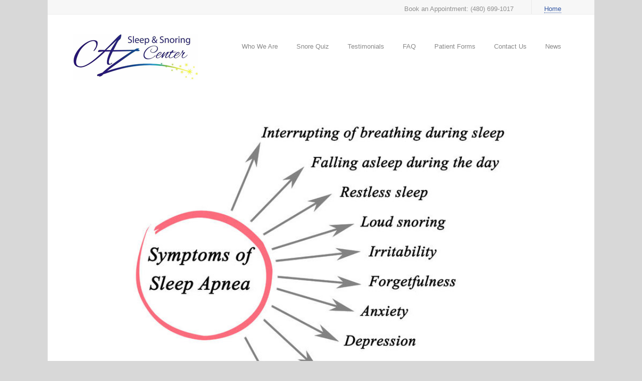

--- FILE ---
content_type: text/html; charset=UTF-8
request_url: https://www.arizonasleepandsnorecenter.com/
body_size: 9640
content:
<!DOCTYPE html>
<html lang="en-US">
		<head>
		<!--meta-->
		<meta charset="UTF-8" />
		<meta name="generator" content="WordPress 6.8.3" />
		<meta name="viewport" content="width=device-width, initial-scale=1, maximum-scale=1" />
		<meta name="description" content="Responsive Medical Health WordPress Theme" />
		<meta name="format-detection" content="telephone=no" />
		<!--style-->
		<link rel="alternate" type="application/rss+xml" title="RSS 2.0" href="https://www.arizonasleepandsnorecenter.com/feed/" />
		<link rel="pingback" href="https://www.arizonasleepandsnorecenter.com/xmlrpc.php" />
				<title>AZ Sleep &amp; Snoring Center &#8211; Responsive Medical Health WordPress Theme</title>
<meta name='robots' content='max-image-preview:large' />
	<style>img:is([sizes="auto" i], [sizes^="auto," i]) { contain-intrinsic-size: 3000px 1500px }</style>
	<link rel='dns-prefetch' href='//maps.google.com' />
<link rel='dns-prefetch' href='//fonts.googleapis.com' />
<script type="text/javascript">
/* <![CDATA[ */
window._wpemojiSettings = {"baseUrl":"https:\/\/s.w.org\/images\/core\/emoji\/16.0.1\/72x72\/","ext":".png","svgUrl":"https:\/\/s.w.org\/images\/core\/emoji\/16.0.1\/svg\/","svgExt":".svg","source":{"concatemoji":"https:\/\/www.arizonasleepandsnorecenter.com\/wp-includes\/js\/wp-emoji-release.min.js?ver=6.8.3"}};
/*! This file is auto-generated */
!function(s,n){var o,i,e;function c(e){try{var t={supportTests:e,timestamp:(new Date).valueOf()};sessionStorage.setItem(o,JSON.stringify(t))}catch(e){}}function p(e,t,n){e.clearRect(0,0,e.canvas.width,e.canvas.height),e.fillText(t,0,0);var t=new Uint32Array(e.getImageData(0,0,e.canvas.width,e.canvas.height).data),a=(e.clearRect(0,0,e.canvas.width,e.canvas.height),e.fillText(n,0,0),new Uint32Array(e.getImageData(0,0,e.canvas.width,e.canvas.height).data));return t.every(function(e,t){return e===a[t]})}function u(e,t){e.clearRect(0,0,e.canvas.width,e.canvas.height),e.fillText(t,0,0);for(var n=e.getImageData(16,16,1,1),a=0;a<n.data.length;a++)if(0!==n.data[a])return!1;return!0}function f(e,t,n,a){switch(t){case"flag":return n(e,"\ud83c\udff3\ufe0f\u200d\u26a7\ufe0f","\ud83c\udff3\ufe0f\u200b\u26a7\ufe0f")?!1:!n(e,"\ud83c\udde8\ud83c\uddf6","\ud83c\udde8\u200b\ud83c\uddf6")&&!n(e,"\ud83c\udff4\udb40\udc67\udb40\udc62\udb40\udc65\udb40\udc6e\udb40\udc67\udb40\udc7f","\ud83c\udff4\u200b\udb40\udc67\u200b\udb40\udc62\u200b\udb40\udc65\u200b\udb40\udc6e\u200b\udb40\udc67\u200b\udb40\udc7f");case"emoji":return!a(e,"\ud83e\udedf")}return!1}function g(e,t,n,a){var r="undefined"!=typeof WorkerGlobalScope&&self instanceof WorkerGlobalScope?new OffscreenCanvas(300,150):s.createElement("canvas"),o=r.getContext("2d",{willReadFrequently:!0}),i=(o.textBaseline="top",o.font="600 32px Arial",{});return e.forEach(function(e){i[e]=t(o,e,n,a)}),i}function t(e){var t=s.createElement("script");t.src=e,t.defer=!0,s.head.appendChild(t)}"undefined"!=typeof Promise&&(o="wpEmojiSettingsSupports",i=["flag","emoji"],n.supports={everything:!0,everythingExceptFlag:!0},e=new Promise(function(e){s.addEventListener("DOMContentLoaded",e,{once:!0})}),new Promise(function(t){var n=function(){try{var e=JSON.parse(sessionStorage.getItem(o));if("object"==typeof e&&"number"==typeof e.timestamp&&(new Date).valueOf()<e.timestamp+604800&&"object"==typeof e.supportTests)return e.supportTests}catch(e){}return null}();if(!n){if("undefined"!=typeof Worker&&"undefined"!=typeof OffscreenCanvas&&"undefined"!=typeof URL&&URL.createObjectURL&&"undefined"!=typeof Blob)try{var e="postMessage("+g.toString()+"("+[JSON.stringify(i),f.toString(),p.toString(),u.toString()].join(",")+"));",a=new Blob([e],{type:"text/javascript"}),r=new Worker(URL.createObjectURL(a),{name:"wpTestEmojiSupports"});return void(r.onmessage=function(e){c(n=e.data),r.terminate(),t(n)})}catch(e){}c(n=g(i,f,p,u))}t(n)}).then(function(e){for(var t in e)n.supports[t]=e[t],n.supports.everything=n.supports.everything&&n.supports[t],"flag"!==t&&(n.supports.everythingExceptFlag=n.supports.everythingExceptFlag&&n.supports[t]);n.supports.everythingExceptFlag=n.supports.everythingExceptFlag&&!n.supports.flag,n.DOMReady=!1,n.readyCallback=function(){n.DOMReady=!0}}).then(function(){return e}).then(function(){var e;n.supports.everything||(n.readyCallback(),(e=n.source||{}).concatemoji?t(e.concatemoji):e.wpemoji&&e.twemoji&&(t(e.twemoji),t(e.wpemoji)))}))}((window,document),window._wpemojiSettings);
/* ]]> */
</script>
<style id='wp-emoji-styles-inline-css' type='text/css'>

	img.wp-smiley, img.emoji {
		display: inline !important;
		border: none !important;
		box-shadow: none !important;
		height: 1em !important;
		width: 1em !important;
		margin: 0 0.07em !important;
		vertical-align: -0.1em !important;
		background: none !important;
		padding: 0 !important;
	}
</style>
<link rel='stylesheet' id='font-awesome-css' href='https://www.arizonasleepandsnorecenter.com/wp-content/plugins/contact-widgets/assets/css/font-awesome.min.css?ver=4.7.0' type='text/css' media='all' />
<link rel='stylesheet' id='google-font-header-css' href='//fonts.googleapis.com/css?family=PT+Sans%3Aregular&#038;subset=latin&#038;ver=6.8.3' type='text/css' media='all' />
<link rel='stylesheet' id='google-font-subheader-css' href='//fonts.googleapis.com/css?family=PT+Sans%3Aregular&#038;subset=latin&#038;ver=6.8.3' type='text/css' media='all' />
<link rel='stylesheet' id='reset-css' href='https://www.arizonasleepandsnorecenter.com/wp-content/themes/medicenter/style/reset.css?ver=6.8.3' type='text/css' media='all' />
<link rel='stylesheet' id='superfish-css' href='https://www.arizonasleepandsnorecenter.com/wp-content/themes/medicenter/style/superfish.css?ver=6.8.3' type='text/css' media='all' />
<link rel='stylesheet' id='jquery-fancybox-css' href='https://www.arizonasleepandsnorecenter.com/wp-content/themes/medicenter/style/fancybox/jquery.fancybox.css?ver=6.8.3' type='text/css' media='all' />
<link rel='stylesheet' id='jquery-qtip-css' href='https://www.arizonasleepandsnorecenter.com/wp-content/themes/medicenter/style/jquery.qtip.css?ver=6.8.3' type='text/css' media='all' />
<link rel='stylesheet' id='jquery-ui-custom-css' href='https://www.arizonasleepandsnorecenter.com/wp-content/themes/medicenter/style/jquery-ui-1.9.2.custom.css?ver=6.8.3' type='text/css' media='all' />
<link rel='stylesheet' id='animations-css' href='https://www.arizonasleepandsnorecenter.com/wp-content/themes/medicenter/style/animations.css?ver=6.8.3' type='text/css' media='all' />
<link rel='stylesheet' id='main-style-css' href='https://www.arizonasleepandsnorecenter.com/wp-content/themes/medicenter/style.css?ver=6.8.3' type='text/css' media='all' />
<link rel='stylesheet' id='responsive-css' href='https://www.arizonasleepandsnorecenter.com/wp-content/themes/medicenter/style/responsive.css?ver=6.8.3' type='text/css' media='all' />
<link rel='stylesheet' id='custom-css' href='https://www.arizonasleepandsnorecenter.com/wp-content/themes/medicenter/custom.css?ver=6.8.3' type='text/css' media='all' />
<link rel='stylesheet' id='js_composer_front-css' href='https://www.arizonasleepandsnorecenter.com/wp-content/plugins/js_composer/assets/css/js_composer.min.css?ver=8.7' type='text/css' media='all' />
<script type="text/javascript" src="https://www.arizonasleepandsnorecenter.com/wp-includes/js/jquery/jquery.min.js?ver=3.7.1" id="jquery-core-js"></script>
<script type="text/javascript" src="https://www.arizonasleepandsnorecenter.com/wp-includes/js/jquery/jquery-migrate.min.js?ver=3.4.1" id="jquery-migrate-js"></script>
<script type="text/javascript" src="//maps.google.com/maps/api/js?ver=6.8.3" id="google-maps-v3-js"></script>
<script></script><link rel="https://api.w.org/" href="https://www.arizonasleepandsnorecenter.com/wp-json/" /><link rel="alternate" title="JSON" type="application/json" href="https://www.arizonasleepandsnorecenter.com/wp-json/wp/v2/pages/5" /><link rel="EditURI" type="application/rsd+xml" title="RSD" href="https://www.arizonasleepandsnorecenter.com/xmlrpc.php?rsd" />
<meta name="generator" content="WordPress 6.8.3" />
<link rel="canonical" href="https://www.arizonasleepandsnorecenter.com/" />
<link rel='shortlink' href='https://www.arizonasleepandsnorecenter.com/' />
<link rel="alternate" title="oEmbed (JSON)" type="application/json+oembed" href="https://www.arizonasleepandsnorecenter.com/wp-json/oembed/1.0/embed?url=https%3A%2F%2Fwww.arizonasleepandsnorecenter.com%2F" />
<link rel="alternate" title="oEmbed (XML)" type="text/xml+oembed" href="https://www.arizonasleepandsnorecenter.com/wp-json/oembed/1.0/embed?url=https%3A%2F%2Fwww.arizonasleepandsnorecenter.com%2F&#038;format=xml" />
<script type="text/javascript">
(function(url){
	if(/(?:Chrome\/26\.0\.1410\.63 Safari\/537\.31|WordfenceTestMonBot)/.test(navigator.userAgent)){ return; }
	var addEvent = function(evt, handler) {
		if (window.addEventListener) {
			document.addEventListener(evt, handler, false);
		} else if (window.attachEvent) {
			document.attachEvent('on' + evt, handler);
		}
	};
	var removeEvent = function(evt, handler) {
		if (window.removeEventListener) {
			document.removeEventListener(evt, handler, false);
		} else if (window.detachEvent) {
			document.detachEvent('on' + evt, handler);
		}
	};
	var evts = 'contextmenu dblclick drag dragend dragenter dragleave dragover dragstart drop keydown keypress keyup mousedown mousemove mouseout mouseover mouseup mousewheel scroll'.split(' ');
	var logHuman = function() {
		if (window.wfLogHumanRan) { return; }
		window.wfLogHumanRan = true;
		var wfscr = document.createElement('script');
		wfscr.type = 'text/javascript';
		wfscr.async = true;
		wfscr.src = url + '&r=' + Math.random();
		(document.getElementsByTagName('head')[0]||document.getElementsByTagName('body')[0]).appendChild(wfscr);
		for (var i = 0; i < evts.length; i++) {
			removeEvent(evts[i], logHuman);
		}
	};
	for (var i = 0; i < evts.length; i++) {
		addEvent(evts[i], logHuman);
	}
})('//www.arizonasleepandsnorecenter.com/?wordfence_lh=1&hid=9E8C0DCD1256E07F348FCC136D7763BA');
</script><meta name="generator" content="Powered by WPBakery Page Builder - drag and drop page builder for WordPress."/>
<link rel="icon" href="https://www.arizonasleepandsnorecenter.com/wp-content/uploads/2016/07/cropped-13238985_273243899688104_835604602656454600_n-32x32.jpg" sizes="32x32" />
<link rel="icon" href="https://www.arizonasleepandsnorecenter.com/wp-content/uploads/2016/07/cropped-13238985_273243899688104_835604602656454600_n-192x192.jpg" sizes="192x192" />
<link rel="apple-touch-icon" href="https://www.arizonasleepandsnorecenter.com/wp-content/uploads/2016/07/cropped-13238985_273243899688104_835604602656454600_n-180x180.jpg" />
<meta name="msapplication-TileImage" content="https://www.arizonasleepandsnorecenter.com/wp-content/uploads/2016/07/cropped-13238985_273243899688104_835604602656454600_n-270x270.jpg" />
<style id="sccss">.slider_content h1 {
    font-size: 36px;
    line-height: 42px;
}

.nf-before-form-content {
    margin-bottom: 25px;
}

.box_header:after {
    margin-top: 25px;
}

li {
    line-height: 150%;
}

.header_icon.address { 
  display: none;
}

.header_icon.phone {
  display: none;
}
.header_icon.mail {
  display: none;
}

.top_header_icons {
  display: none;
}

.slider_content_box {
    height: 577px;
}

@media screen and (max-width: 1009px) {
.slider_content_box {
    height: 488px!important;
}
}

@media screen and (max-width: 767px) {
.slider_content_box {
    height: 285px!important;
}
}

@media screen and (max-width: 479px) {
.slider_content_box {
    height: 195px!important;
}
}
</style><style type="text/css" data-type="vc_shortcodes-custom-css">.vc_custom_1524598054100{padding-bottom: 20px !important;}.vc_custom_1531970626393{padding-top: 10px !important;}</style><noscript><style> .wpb_animate_when_almost_visible { opacity: 1; }</style></noscript>		<!--custom style-->
<style type="text/css">
		h1, h2, h3, h4, h5,
	.header_left a, .logo
	{
		font-family: 'PT Sans';
	}
		blockquote,
	.sentence,
	.slider_content .subtitle,
	.gallery_box .description h5,
	.gallery_item_details_list .details_box .subheader
	{
		font-family: 'PT Sans';
	}
	</style>	</head>
	<body class="home wp-singular page-template page-template-template-home page-template-template-home-php page page-id-5 wp-theme-medicenter wpb-js-composer js-comp-ver-8.7 vc_responsive"><div class="site_container boxed">
							<div class="header_top_sidebar_container">
								<div class="header_top_sidebar clearfix">
								<div class="textwidget"><div style="float:right; margin-top:8px; height 28px;"">
<ul class="top_info_list">
<li>Book an Appointment: (480) 699-1017</li>
<li class="separator"></li>
<li style="padding-right:16px;"><a href="https://www.arizonasleepandsnorecenter.com">Home</a></li>
</ul>
</div></div>
						</div>
								</div>
							<!-- Header -->
						<div class="header_container sticky">
				<div class="header clearfix layout_1">
										<div class="header_left">
						<a href="https://www.arizonasleepandsnorecenter.com" title="AZ Sleep &amp; Snoring Center">
														<img src="https://www.arizonasleepandsnorecenter.com/wp-content/uploads/logo-250.jpg" alt="logo" />
																				</a>
											</div>
					<div class="menu-primary-menu-container"><ul id="menu-primary-menu" class="sf-menu header_right"><li id="menu-item-2757" class="menu-item menu-item-type-post_type menu-item-object-page menu-item-2757"><a href="https://www.arizonasleepandsnorecenter.com/meet-the-doctors/">Who We Are</a></li>
<li id="menu-item-2719" class="menu-item menu-item-type-post_type menu-item-object-page menu-item-2719"><a href="https://www.arizonasleepandsnorecenter.com/snore-quiz/">Snore Quiz</a></li>
<li id="menu-item-15" class="menu-item menu-item-type-post_type menu-item-object-page menu-item-15"><a href="https://www.arizonasleepandsnorecenter.com/testimonials/">Testimonials</a></li>
<li id="menu-item-17" class="menu-item menu-item-type-post_type menu-item-object-page menu-item-17"><a href="https://www.arizonasleepandsnorecenter.com/faq/">FAQ</a></li>
<li id="menu-item-2914" class="menu-item menu-item-type-post_type menu-item-object-page menu-item-2914"><a href="https://www.arizonasleepandsnorecenter.com/patient-forms/">Patient Forms</a></li>
<li id="menu-item-2957" class="menu-item menu-item-type-post_type menu-item-object-page menu-item-2957"><a href="https://www.arizonasleepandsnorecenter.com/contact-us/">Contact Us</a></li>
<li id="menu-item-3085" class="menu-item menu-item-type-post_type menu-item-object-page menu-item-3085"><a href="https://www.arizonasleepandsnorecenter.com/blog/">News</a></li>
</ul></div>							<div class="mobile_menu_container clearfix">
								<a href="#" class="mobile-menu-switch">
									<span class="line"></span>
									<span class="line"></span>
									<span class="line"></span>
								</a>
								<div class="mobile-menu-divider"></div>
								<nav class="mobile_menu collapsible-mobile-submenus"><ul id="menu-primary-menu-1" class="menu"><li class="menu-item menu-item-type-post_type menu-item-object-page menu-item-2757"><a href="https://www.arizonasleepandsnorecenter.com/meet-the-doctors/">Who We Are</a></li>
<li class="menu-item menu-item-type-post_type menu-item-object-page menu-item-2719"><a href="https://www.arizonasleepandsnorecenter.com/snore-quiz/">Snore Quiz</a></li>
<li class="menu-item menu-item-type-post_type menu-item-object-page menu-item-15"><a href="https://www.arizonasleepandsnorecenter.com/testimonials/">Testimonials</a></li>
<li class="menu-item menu-item-type-post_type menu-item-object-page menu-item-17"><a href="https://www.arizonasleepandsnorecenter.com/faq/">FAQ</a></li>
<li class="menu-item menu-item-type-post_type menu-item-object-page menu-item-2914"><a href="https://www.arizonasleepandsnorecenter.com/patient-forms/">Patient Forms</a></li>
<li class="menu-item menu-item-type-post_type menu-item-object-page menu-item-2957"><a href="https://www.arizonasleepandsnorecenter.com/contact-us/">Contact Us</a></li>
<li class="menu-item menu-item-type-post_type menu-item-object-page menu-item-3085"><a href="https://www.arizonasleepandsnorecenter.com/blog/">News</a></li>
</ul></nav>							</div>
											</div>
			</div>
					<!-- /Header --><ul class="slider medicenter_slider_settings_home-slider id-medicenter_slider_settings_home-slider autoplay-1 interval-4000 effect-crossfade easing-easeInOutQuint duration-850"><li id="slide_0" style="background-image: url(https://www.arizonasleepandsnorecenter.com/wp-content/uploads/home-slider-01.jpg);">
					&nbsp;</li><li id="slide_1" style="background-image: url(https://www.arizonasleepandsnorecenter.com/wp-content/uploads/home-slider-02.jpg);">
					&nbsp;</li><li id="slide_2" style="background-image: url(https://www.arizonasleepandsnorecenter.com/wp-content/uploads/home-slider-03.jpg);">
					&nbsp;</li><li id="slide_3" style="background-image: url(https://www.arizonasleepandsnorecenter.com/wp-content/uploads/home-slider-04.jpg);">
					&nbsp;</li><li id="slide_4" style="background-image: url(https://www.arizonasleepandsnorecenter.com/wp-content/uploads/home-slider-05.jpg);">
					&nbsp;</li></ul><style>
				.slider_navigation {
					display: block
				}</style><div class="theme_page relative noborder">
	<div class="slider_content_box clearfix"></div>	<ul class="home_box_container_list clearfix">
		</ul>
	<div class="clearfix">
		<div class="wpb-content-wrapper"><div class="vc_row wpb_row vc_row-fluid page_margin_top"><div class="wpb_column vc_column_container vc_col-sm-8"><div class="wpb_wrapper"><h3 class="box_header animation-slide">Informational Resources for Sleep Disorders Breathing</h3>
	<div class="wpb_text_column wpb_content_element vc_custom_1524598054100" >
		<div class="wpb_wrapper">
			<p><a href="http://www.mayoclinic.org/diseases-conditions/sleep-apnea/basics/definition/con-20020286" target="_blank" rel="noopener noreferrer"><strong>www.mayoclinic.org:</strong> Sleep apnea</a></p>
<p><a href="http://www.mayoclinic.org/diseases-conditions/obstructive-sleep-apnea/home/ovc-20205684" target="_blank" rel="noopener noreferrer"><strong>www.mayoclinic.org:</strong> Obstructive sleep apnea</a></p>
<p><a href="http://sequencemedianews.com/the-lbn-blog/2016/9/17/az-sleep-snore-center-fixing-sleep-apnea-and-snoring" target="_blank" rel="noopener noreferrer"><strong>www.sequencemedianews.com: </strong>Fixing Sleep Apnea and Snoring</a></p>
<p><a href="http://www.snorelab.com" target="_blank" rel="noopener noreferrer"><strong>www.snorelab.com:</strong> A free phone app to record, measure and track snoring</a></p>
<p><a href="https://www.youtube.com/watch?v=0pzXN22zx-k" target="_blank" rel="noopener noreferrer"><strong>Nightlase ™ </strong> How Does The Fotona Lasers &#8216;Nightlase&#8217; Treatment Help Snoring And Sleep Apnea?</a></p>

		</div>
	</div>
<h3 class="box_header animation-slide page_margin_top">Recent News</h3>
	<div class="wpb_text_column wpb_content_element vc_custom_1531970626393" >
		<div class="wpb_wrapper">
			<p><iframe src="https://www.youtube.com/embed/Q1WWhjlz2_w?rel=0&amp;showinfo=0" width="600" height="400" frameborder="0" allowfullscreen="allowfullscreen"></iframe></p>

		</div>
	</div>
</div></div><div class="wpb_column vc_column_container vc_col-sm-4"><div class="wpb_wrapper">
	<div class="wpb_widgetised_column wpb_content_element clearfix">
		<div class="wpb_wrapper">
			
			<div id='medicenter_appointment-2' class='widget appointment_widget sidebar_box'><h3 class='box_header animation-slide'>Make An Appointment </h3><p class="info">Get in touch with us at Arizona Sleep and Snoring Center today to book an appointment.</p>		<ul class="contact_data page_margin_top">
						<li class="clearfix"><span class="social_icon" style="background-image: url('https://www.arizonasleepandsnorecenter.com/wp-content/themes/medicenter/images/social_body/blue_light/phone.png');"></span><p class="value">by phone: <strong>(480) 699-1017</strong></p></li>
						<li class="clearfix"><span class="social_icon" style="background-image: url('https://www.arizonasleepandsnorecenter.com/wp-content/themes/medicenter/images/social_body/blue_light/mail.png');"></span><p class="value">by e-mail: <a href="mailto:info@azsleepcr.com">info@azsleepcr.com</a></p></li>
						<li class="clearfix"><span class="social_icon" style="background-image: url('https://www.arizonasleepandsnorecenter.com/wp-content/themes/medicenter/images/social_body/blue_light/form.png');"></span><p class="value">or <a title="Contact form" href="contact">fill in the form</a> on contact page</p></li>
					</ul>
		</div>
		</div>
	</div>
<div class="vc_empty_space"   style="height: 32px"><span class="vc_empty_space_inner"></span></div>
	<div class="wpb_widgetised_column wpb_content_element clearfix">
		<div class="wpb_wrapper">
			
			<div id='text-10' class='widget widget_text sidebar_box'><h3 class='box_header animation-slide'>In the News</h3>			<div class="textwidget"><div style="margin-top:15px;"><a href="https://youtu.be/83icTYNfgnU" target="_blank" rel="noopener"><strong>&raquo; Houston TV Segment &#8211; Dr. Briggs on Nightlase</strong></a></div>
</div>
		</div><div id='text-8' class='widget widget_text sidebar_box'><h3 class='box_header animation-slide'>More Videos</h3>			<div class="textwidget"><div style="margin-top:15px;">
<div class="yrc-shell-cover " data-yrc-uid="697ab4d6c4f4a" data-yrc-channel="{&quot;meta&quot;:{&quot;user&quot;:&quot;AZ Sleep &amp; Snoring Center&quot;,&quot;channel&quot;:&quot;UCqyMR676saN1BPpz00Ww0_A&quot;,&quot;key&quot;:&quot;yrc_1517259374&quot;,&quot;apikey&quot;:&quot;AIzaSyBGOKSORjlXcCWWHreqTEVo1KyNMHsDYmA&quot;,&quot;cache&quot;:&quot;180&quot;,&quot;channel_uploads&quot;:&quot;UUqyMR676saN1BPpz00Ww0_A&quot;,&quot;onlyonce&quot;:&quot;1&quot;,&quot;tag&quot;:&quot;&quot;,&quot;per_page&quot;:&quot;24&quot;,&quot;maxv&quot;:&quot;500&quot;,&quot;ads&quot;:&quot;1&quot;,&quot;uid&quot;:&quot;697ab4d6c4f4a&quot;,&quot;nocookie&quot;:&quot;&quot;},&quot;style&quot;:{&quot;colors&quot;:{&quot;item&quot;:{&quot;background&quot;:&quot;inherit&quot;},&quot;button&quot;:{&quot;background&quot;:&quot;#333&quot;,&quot;color&quot;:&quot;#fff&quot;},&quot;color&quot;:{&quot;text&quot;:&quot;#fff&quot;,&quot;link&quot;:&quot;inherit&quot;,&quot;menu&quot;:&quot;#000&quot;,&quot;meta&quot;:&quot;inherit&quot;}},&quot;theme&quot;:{&quot;videos&quot;:{&quot;style&quot;:&quot;__grid&quot;,&quot;thumb&quot;:[&quot;small&quot;,&quot;none&quot;],&quot;desc&quot;:&quot;1&quot;,&quot;carousel&quot;:{&quot;thumbs&quot;:&quot;4&quot;,&quot;thumbs_to_slide&quot;:&quot;2&quot;,&quot;spacing&quot;:&quot;10&quot;},&quot;carousel_nav&quot;:{&quot;modifier&quot;:&quot;__sides&quot;,&quot;position&quot;:&quot;left-none&quot;,&quot;location&quot;:&quot;prepend&quot;,&quot;background&quot;:&quot;#fff&quot;,&quot;color&quot;:&quot;#000&quot;,&quot;font_size&quot;:&quot;2&quot;,&quot;border_radius&quot;:&quot;0&quot;}},&quot;a&quot;:&quot;1&quot;},&quot;fit&quot;:&quot;false&quot;,&quot;playlists&quot;:&quot;&quot;,&quot;uploads&quot;:&quot;true&quot;,&quot;player_mode&quot;:&quot;0&quot;,&quot;truncate&quot;:&quot;1&quot;,&quot;banner&quot;:&quot;&quot;,&quot;thumb_margin&quot;:&quot;8&quot;,&quot;play_icon&quot;:&quot;hover&quot;,&quot;youtube_play_icon&quot;:&quot;&quot;,&quot;thumb_image_size&quot;:&quot;medium&quot;,&quot;default_tab&quot;:&quot;uploads&quot;,&quot;sticky&quot;:{&quot;enable&quot;:&quot;&quot;,&quot;width&quot;:&quot;400&quot;,&quot;position&quot;:&quot;bottom-right&quot;,&quot;only_above&quot;:&quot;768&quot;,&quot;margin&quot;:&quot;12&quot;},&quot;player&quot;:{&quot;show_desc&quot;:&quot;&quot;,&quot;show_meta&quot;:&quot;&quot;},&quot;menu&quot;:&quot;1&quot;,&quot;rating_style&quot;:&quot;0&quot;,&quot;rtl&quot;:false}}" data-yrc-setup=""></div>
			<script data-cfasync="false" type="text/javascript">
				if( !window.YRC ) var YRC = {Data:{}};
				YRC.Data["697ab4d6c4f4a"] = {"uploads":{"fetched_at":1769639768,"nextPageToken":"","pageInfo":{"totalResults":6,"resultsPerPage":24},"items":[{"kind":"youtube#playlistItem","id":"Q1WWhjlz2_w","snippet":{"publishedAt":"2018-01-29T19:45:47Z","channelId":"UCqyMR676saN1BPpz00Ww0_A","title":"20180122 KAZT TV Phoenix Dr Roger Briggs","description":"KAZT TV Phoenix Dr Roger Briggs on January 22, 2018. Dr. Briggs TV appearance discussing help and solutions for snoring issues.","thumbnails":{"default":{"url":"https:\/\/i.ytimg.com\/vi\/Q1WWhjlz2_w\/default.jpg","width":120,"height":90},"medium":{"url":"https:\/\/i.ytimg.com\/vi\/Q1WWhjlz2_w\/mqdefault.jpg","width":320,"height":180},"high":{"url":"https:\/\/i.ytimg.com\/vi\/Q1WWhjlz2_w\/hqdefault.jpg","width":480,"height":360},"standard":{"url":"https:\/\/i.ytimg.com\/vi\/Q1WWhjlz2_w\/sddefault.jpg","width":640,"height":480}},"channelTitle":"AZ Sleep & Snoring Center","playlistId":"UUqyMR676saN1BPpz00Ww0_A","position":0,"resourceId":{"kind":"youtube#video","videoId":"Q1WWhjlz2_w"},"videoOwnerChannelTitle":"AZ Sleep & Snoring Center","videoOwnerChannelId":"UCqyMR676saN1BPpz00Ww0_A"},"contentDetails":{"duration":"PT5M23S","dimension":"2d","definition":"sd","caption":"false","licensedContent":false,"contentRating":{},"projection":"rectangular"},"statistics":{"viewCount":"289","favoriteCount":"0"}},{"kind":"youtube#playlistItem","id":"SZdbWqw1yK0","snippet":{"publishedAt":"2018-01-04T22:06:23Z","channelId":"UCqyMR676saN1BPpz00Ww0_A","title":"az sleep and snoring center testimonial dennis","description":"","thumbnails":{"default":{"url":"https:\/\/i.ytimg.com\/vi\/SZdbWqw1yK0\/default.jpg","width":120,"height":90},"medium":{"url":"https:\/\/i.ytimg.com\/vi\/SZdbWqw1yK0\/mqdefault.jpg","width":320,"height":180},"high":{"url":"https:\/\/i.ytimg.com\/vi\/SZdbWqw1yK0\/hqdefault.jpg","width":480,"height":360},"standard":{"url":"https:\/\/i.ytimg.com\/vi\/SZdbWqw1yK0\/sddefault.jpg","width":640,"height":480},"maxres":{"url":"https:\/\/i.ytimg.com\/vi\/SZdbWqw1yK0\/maxresdefault.jpg","width":1280,"height":720}},"channelTitle":"AZ Sleep & Snoring Center","playlistId":"UUqyMR676saN1BPpz00Ww0_A","position":1,"resourceId":{"kind":"youtube#video","videoId":"SZdbWqw1yK0"},"videoOwnerChannelTitle":"AZ Sleep & Snoring Center","videoOwnerChannelId":"UCqyMR676saN1BPpz00Ww0_A"},"contentDetails":{"duration":"PT36S","dimension":"2d","definition":"hd","caption":"false","licensedContent":false,"contentRating":{},"projection":"rectangular"},"statistics":{"viewCount":"34","favoriteCount":"0"}},{"kind":"youtube#playlistItem","id":"59jYqBC-b_Y","snippet":{"publishedAt":"2017-12-05T19:45:58Z","channelId":"UCqyMR676saN1BPpz00Ww0_A","title":"AZ Sleep and Snoring Center Testimonial Ryan","description":"","thumbnails":{"default":{"url":"https:\/\/i.ytimg.com\/vi\/59jYqBC-b_Y\/default.jpg","width":120,"height":90},"medium":{"url":"https:\/\/i.ytimg.com\/vi\/59jYqBC-b_Y\/mqdefault.jpg","width":320,"height":180},"high":{"url":"https:\/\/i.ytimg.com\/vi\/59jYqBC-b_Y\/hqdefault.jpg","width":480,"height":360},"standard":{"url":"https:\/\/i.ytimg.com\/vi\/59jYqBC-b_Y\/sddefault.jpg","width":640,"height":480},"maxres":{"url":"https:\/\/i.ytimg.com\/vi\/59jYqBC-b_Y\/maxresdefault.jpg","width":1280,"height":720}},"channelTitle":"AZ Sleep & Snoring Center","playlistId":"UUqyMR676saN1BPpz00Ww0_A","position":2,"resourceId":{"kind":"youtube#video","videoId":"59jYqBC-b_Y"},"videoOwnerChannelTitle":"AZ Sleep & Snoring Center","videoOwnerChannelId":"UCqyMR676saN1BPpz00Ww0_A"},"contentDetails":{"duration":"PT2M40S","dimension":"2d","definition":"hd","caption":"false","licensedContent":false,"contentRating":{},"projection":"rectangular"},"statistics":{"viewCount":"62","favoriteCount":"0"}},{"kind":"youtube#playlistItem","id":"gWFNqFfG8RU","snippet":{"publishedAt":"2017-12-01T18:28:56Z","channelId":"UCqyMR676saN1BPpz00Ww0_A","title":"AZ Sleep and Snoring Center Testimonial Christine Bogert","description":"","thumbnails":{"default":{"url":"https:\/\/i.ytimg.com\/vi\/gWFNqFfG8RU\/default.jpg","width":120,"height":90},"medium":{"url":"https:\/\/i.ytimg.com\/vi\/gWFNqFfG8RU\/mqdefault.jpg","width":320,"height":180},"high":{"url":"https:\/\/i.ytimg.com\/vi\/gWFNqFfG8RU\/hqdefault.jpg","width":480,"height":360},"standard":{"url":"https:\/\/i.ytimg.com\/vi\/gWFNqFfG8RU\/sddefault.jpg","width":640,"height":480},"maxres":{"url":"https:\/\/i.ytimg.com\/vi\/gWFNqFfG8RU\/maxresdefault.jpg","width":1280,"height":720}},"channelTitle":"AZ Sleep & Snoring Center","playlistId":"UUqyMR676saN1BPpz00Ww0_A","position":3,"resourceId":{"kind":"youtube#video","videoId":"gWFNqFfG8RU"},"videoOwnerChannelTitle":"AZ Sleep & Snoring Center","videoOwnerChannelId":"UCqyMR676saN1BPpz00Ww0_A"},"contentDetails":{"duration":"PT42S","dimension":"2d","definition":"hd","caption":"false","licensedContent":false,"contentRating":{},"projection":"rectangular"},"statistics":{"viewCount":"56","favoriteCount":"0"}},{"kind":"youtube#playlistItem","id":"bm_O_C0ycTg","snippet":{"publishedAt":"2017-06-09T18:49:06Z","channelId":"UCqyMR676saN1BPpz00Ww0_A","title":"AZ Sleep and Snoring Center Testimonial","description":"Testimonial June 2017","thumbnails":{"default":{"url":"https:\/\/i.ytimg.com\/vi\/bm_O_C0ycTg\/default.jpg","width":120,"height":90},"medium":{"url":"https:\/\/i.ytimg.com\/vi\/bm_O_C0ycTg\/mqdefault.jpg","width":320,"height":180},"high":{"url":"https:\/\/i.ytimg.com\/vi\/bm_O_C0ycTg\/hqdefault.jpg","width":480,"height":360},"standard":{"url":"https:\/\/i.ytimg.com\/vi\/bm_O_C0ycTg\/sddefault.jpg","width":640,"height":480},"maxres":{"url":"https:\/\/i.ytimg.com\/vi\/bm_O_C0ycTg\/maxresdefault.jpg","width":1280,"height":720}},"channelTitle":"AZ Sleep & Snoring Center","playlistId":"UUqyMR676saN1BPpz00Ww0_A","position":4,"resourceId":{"kind":"youtube#video","videoId":"bm_O_C0ycTg"},"videoOwnerChannelTitle":"AZ Sleep & Snoring Center","videoOwnerChannelId":"UCqyMR676saN1BPpz00Ww0_A"},"contentDetails":{"duration":"PT24S","dimension":"2d","definition":"hd","caption":"false","licensedContent":false,"contentRating":{},"projection":"rectangular"},"statistics":{"viewCount":"48","favoriteCount":"0"}},{"kind":"youtube#playlistItem","id":"gDqKDDvX62o","snippet":{"publishedAt":"2017-05-19T20:35:12Z","channelId":"UCqyMR676saN1BPpz00Ww0_A","title":"az sleep and snoring center testimonial","description":"","thumbnails":{"default":{"url":"https:\/\/i.ytimg.com\/vi\/gDqKDDvX62o\/default.jpg","width":120,"height":90},"medium":{"url":"https:\/\/i.ytimg.com\/vi\/gDqKDDvX62o\/mqdefault.jpg","width":320,"height":180},"high":{"url":"https:\/\/i.ytimg.com\/vi\/gDqKDDvX62o\/hqdefault.jpg","width":480,"height":360},"standard":{"url":"https:\/\/i.ytimg.com\/vi\/gDqKDDvX62o\/sddefault.jpg","width":640,"height":480},"maxres":{"url":"https:\/\/i.ytimg.com\/vi\/gDqKDDvX62o\/maxresdefault.jpg","width":1280,"height":720}},"channelTitle":"AZ Sleep & Snoring Center","playlistId":"UUqyMR676saN1BPpz00Ww0_A","position":5,"resourceId":{"kind":"youtube#video","videoId":"gDqKDDvX62o"},"videoOwnerChannelTitle":"AZ Sleep & Snoring Center","videoOwnerChannelId":"UCqyMR676saN1BPpz00Ww0_A"},"contentDetails":{"duration":"PT37S","dimension":"2d","definition":"hd","caption":"false","licensedContent":false,"contentRating":{},"projection":"rectangular"},"statistics":{"viewCount":"60","favoriteCount":"0"}}]}};
				(function(){
					if(!YRC.loaded){
					    YRC.loaded = true;
						function YRC_Loader(){
							//YRC.loaded = true;
							YRC.is_pro = false;
							YRC.is_pb = false;
							YRC.lang = {"form":{"Videos":"Videos","Playlists":"Playlists","Search":"Search","Loading":"Loading","more":"more","Nothing_found":"Nothing found","Prev":"Previous","Next":"Next","consent_statement":"Allow cookies?","consent_button":"Allow","consent_privacy_policy":"Privacy policy"},"fui":{"sort_by":"Sort by","relevant":"Relevant","latest":"Latest","liked":"Liked","title":"Title","views":"Views","duration":"Duration","any":"Any","_short":"Short","medium":"Medium","_long":"Long","uploaded":"Uploaded","all_time":"All time","live_now":"Live Now","today":"Today","ago":"ago","last":"Last","day":"day","days":"days","week":"week","weeks":"weeks","month":"month","months":"months","year":"year","years":"years","older":"Older","show_more":"Show More","show_less":"Show Less","reply":"REPLY","view_replies":"View replies","write_comment":"Write comment...","billion":"B","million":"M","thousand":"K","max_plain_number":1000,"wplocale":"en_US"}};
							YRC.is_admin = false;
							var script = document.createElement("script");
								script.setAttribute("data-cfasync", "false");
								script.setAttribute("type", "text/javascript");
								script.src = "https://www.arizonasleepandsnorecenter.com/wp-content/plugins/yourchannel/js/yrc.js?1.2.9";
								script.id = "yrc-script";
								document.querySelector("head").appendChild(script);
							var style = document.createElement("link");
								style.rel = "stylesheet";
								style.href = "https://www.arizonasleepandsnorecenter.com/wp-content/plugins/yourchannel/css/style.css?1.2.9";
								style.type = "text/css";
								document.querySelector("head").appendChild(style);
						}
						if(window.jQuery){YRC_Loader();}else { var yrctimer2324 = window.setInterval(function(){
							if(window.jQuery){YRC_Loader(); window.clearInterval(yrctimer2324); }
						}, 250);}
					} else {if(YRC.EM)YRC.EM.trigger("yrc.newchannel");}
				}());</script>
</div>
</div>
		</div>
		</div>
	</div>
</div></div></div>
</div>	</div>
</div>
			<div class="footer_container">
				<div class="footer">
					<ul class="footer_banner_box_container clearfix">
											</ul>
					<div class="footer_box_container clearfix">
						<div id='text-4' class='widget widget_text footer_box'><h3 class='box_header'>AZ Sleep &#038; Snoring Center</h3>			<div class="textwidget"><p>6920 E Shea Blvd #201<br />
Scottsdale, AZ 85254<br />
(480) 699-1017</p>
</div>
		</div><div id='text-7' class='widget widget_text footer_box'><h3 class='box_header'>Hours</h3>			<div class="textwidget"><p>Monday &#8211; Thursday 7:00AM &#8211; 4:00PM<br />
Friday &#8211; Sunday Closed</p>
</div>
		</div><div id='text-6' class='widget widget_text footer_box'><h3 class='box_header'>Success</h3>			<div class="textwidget"><p><em>"To laugh often and much; To win the respect of intelligent people and the affection of children; To learn the appreciation of honest critics and endure the betrayals of false friends; To appreciate beauty, to find the best in others; To leave the world a little bit better, whether by a healthy child, a garden patch, or a redeemed social condition; To have played and laughed with enthusiasm and sung with exultation; To know one life has breathed easier because you have lived. This is to have succeeded."</em><br />
<span style="float:right;">- Ralph Waldo Emerson</span></p>
</div>
		</div>					</div>
										<div class="copyright_area clearfix">
												<div class="copyright_left">
							© Copyright 2020 - <a href='https://www.arizonasleepandsnorecenter.com'>AZ Sleep & Snoring Center</a>						</div>
												<div class="copyright_right">
							<a class="scroll_top icon_small_arrow top_white" href="#top" title="Scroll to top">Top</a>						</div>
											</div>
									</div>
			</div>
		</div>
		<script type="speculationrules">
{"prefetch":[{"source":"document","where":{"and":[{"href_matches":"\/*"},{"not":{"href_matches":["\/wp-*.php","\/wp-admin\/*","\/wp-content\/uploads\/*","\/wp-content\/*","\/wp-content\/plugins\/*","\/wp-content\/themes\/medicenter\/*","\/*\\?(.+)"]}},{"not":{"selector_matches":"a[rel~=\"nofollow\"]"}},{"not":{"selector_matches":".no-prefetch, .no-prefetch a"}}]},"eagerness":"conservative"}]}
</script>
<p style="display:none;">
<a href="http://watchberserkseason2.xyz/" title="watch berserk" rel="follow"></a>
<a href="http://dgraymanwatch.online/" title="watch dgrayman" rel="follow"></a>
<a href="http://watchdgrayman.xyz/" title="watch dgrayman" rel="follow"></a>
<a href="http://dragonballtime.xyz/" title="watch dragonball" rel="follow"></a>
<a href="http://watchwalkingdeadseason7.xyz/" title="watch Walking dead" rel="follow"></a>
</p><script type="text/html" id="wpb-modifications"> window.wpbCustomElement = 1; </script><script type="text/javascript" src="https://www.arizonasleepandsnorecenter.com/wp-includes/js/jquery/ui/core.min.js?ver=1.13.3" id="jquery-ui-core-js"></script>
<script type="text/javascript" src="https://www.arizonasleepandsnorecenter.com/wp-includes/js/jquery/ui/accordion.min.js?ver=1.13.3" id="jquery-ui-accordion-js"></script>
<script type="text/javascript" src="https://www.arizonasleepandsnorecenter.com/wp-includes/js/jquery/ui/tabs.min.js?ver=1.13.3" id="jquery-ui-tabs-js"></script>
<script type="text/javascript" src="https://www.arizonasleepandsnorecenter.com/wp-includes/js/jquery/ui/datepicker.min.js?ver=1.13.3" id="jquery-ui-datepicker-js"></script>
<script type="text/javascript" id="jquery-ui-datepicker-js-after">
/* <![CDATA[ */
jQuery(function(jQuery){jQuery.datepicker.setDefaults({"closeText":"Close","currentText":"Today","monthNames":["January","February","March","April","May","June","July","August","September","October","November","December"],"monthNamesShort":["Jan","Feb","Mar","Apr","May","Jun","Jul","Aug","Sep","Oct","Nov","Dec"],"nextText":"Next","prevText":"Previous","dayNames":["Sunday","Monday","Tuesday","Wednesday","Thursday","Friday","Saturday"],"dayNamesShort":["Sun","Mon","Tue","Wed","Thu","Fri","Sat"],"dayNamesMin":["S","M","T","W","T","F","S"],"dateFormat":"MM d, yy","firstDay":0,"isRTL":false});});
/* ]]> */
</script>
<script type="text/javascript" src="https://www.arizonasleepandsnorecenter.com/wp-content/themes/medicenter/js/jquery.ba-bbq.min.js?ver=6.8.3" id="jquery-ba-bqq-js"></script>
<script type="text/javascript" src="https://www.arizonasleepandsnorecenter.com/wp-content/themes/medicenter/js/jquery.history.js?ver=6.8.3" id="jquery-history-js"></script>
<script type="text/javascript" src="https://www.arizonasleepandsnorecenter.com/wp-content/themes/medicenter/js/jquery.easing.1.3.js?ver=6.8.3" id="jquery-easing-js"></script>
<script type="text/javascript" src="https://www.arizonasleepandsnorecenter.com/wp-content/themes/medicenter/js/jquery.carouFredSel-6.2.1-packed.js?ver=6.8.3" id="jquery-carouFredSel-js"></script>
<script type="text/javascript" src="https://www.arizonasleepandsnorecenter.com/wp-content/themes/medicenter/js/jquery.sliderControl.js?ver=6.8.3" id="jquery-sliderControl-js"></script>
<script type="text/javascript" src="https://www.arizonasleepandsnorecenter.com/wp-content/themes/medicenter/js/jquery.timeago.js?ver=6.8.3" id="jquery-timeago-js"></script>
<script type="text/javascript" src="https://www.arizonasleepandsnorecenter.com/wp-content/themes/medicenter/js/jquery.hint.js?ver=6.8.3" id="jquery-hint-js"></script>
<script type="text/javascript" src="https://www.arizonasleepandsnorecenter.com/wp-content/themes/medicenter/js/jquery.isotope.min.js?ver=6.8.3" id="jquery-isotope-js"></script>
<script type="text/javascript" src="https://www.arizonasleepandsnorecenter.com/wp-content/themes/medicenter/js/jquery.isotope.masonry.js?ver=6.8.3" id="jquery-isotope-masonry-js"></script>
<script type="text/javascript" src="https://www.arizonasleepandsnorecenter.com/wp-content/themes/medicenter/js/jquery.fancybox-1.3.4.pack.js?ver=6.8.3" id="jquery-fancybox-js"></script>
<script type="text/javascript" src="https://www.arizonasleepandsnorecenter.com/wp-content/themes/medicenter/js/jquery.qtip.min.js?ver=6.8.3" id="jquery-qtip-js"></script>
<script type="text/javascript" src="https://www.arizonasleepandsnorecenter.com/wp-content/themes/medicenter/js/jquery.blockUI.js?ver=6.8.3" id="jquery-block-ui-js"></script>
<script type="text/javascript" id="theme-main-js-extra">
/* <![CDATA[ */
var config = [];
config = {"ajaxurl":"https:\/\/www.arizonasleepandsnorecenter.com\/wp-admin\/admin-ajax.php","themename":"medicenter","home_url":"https:\/\/www.arizonasleepandsnorecenter.com","is_rtl":0};;
/* ]]> */
</script>
<script type="text/javascript" src="https://www.arizonasleepandsnorecenter.com/wp-content/themes/medicenter/js/main.js?ver=6.8.3" id="theme-main-js"></script>
<script type="text/javascript" src="https://www.arizonasleepandsnorecenter.com/wp-content/plugins/js_composer/assets/js/dist/js_composer_front.min.js?ver=8.7" id="wpb_composer_front_js-js"></script>
<script></script>		</body>
</html>

--- FILE ---
content_type: application/javascript
request_url: https://www.arizonasleepandsnorecenter.com/wp-content/plugins/yourchannel/js/yrc.js?1.2.9
body_size: 14458
content:
var YRC = YRC || {};
jQuery(document).ready(function($){
	window.YD && window.YD.version();
	
	YRC.EM = YRC.EM || $({});
	YRC.template = YRC.template || {};
	YRC.counter = 0;
	YRC.single_videos = {};
	
	function yrcStyle( sel, data ){
		var colors = data.style.colors;
		var css = 
			sel+' li.yrc-active{\
				border-bottom: 3px solid '+ colors.color.menu +';\
			}\
			'+ sel +' .yrc-menu li{\
				color:'+ colors.color.menu +';\
			}\
			'+ sel +' .yrc-item{\
				margin-bottom:'+ (parseInt(data.style.theme.videos.carousel.spacing)||8) +'px;\
			}\
			'+ sel +' .yrc-brand, .yrc-placeholder-item{\
				background: '+ colors.item.background +';\
			}\
			'+ sel +' .yrc-item{\
				background: '+ colors.item.background +';\
			}\
			'+ sel +' .yrc-section-action, '+ sel +' .yrc-section-action, '+ sel +' .yrc-load-more-button, .yrc-search button, .yrc-player-bar, .yrc-player-bar span, .yrc-search-form-top button{\
				background: '+ colors.button.background +';\
				color: '+ colors.button.color +';\
				border:none;\
			}\
			'+ sel +' .yrc-section-action a{\
				color: '+ colors.button.color +';\
			}\
			.yrc-player-bar .yrc-close span{\
				color: '+ colors.button.background +';\
				background: '+ colors.button.color +';\
			}\
			'+ sel +' .yrc-brand{\
				color: '+ colors.color.text +';\
			}\
			.yrc-loading-overlay:after{ content: "'+ YRC.lang.form.Loading +'..."; }\
			'+ sel +' .yrc-item a{ color: '+ (colors.color.link === 'inherit' ? colors.color.link : colors.color.link) +'; }\
			'+ sel +' .yrc-item-meta{ color: '+ colors.color.meta +';'+ ( colors.item.background === 'inherit' ? '' : 'padding: .5em .5em .5em .5em;' ) +' }\
			'+ sel +' .yrc-item-closed .yrc-item-meta{ '+ ( colors.item.background === 'inherit' ? 'background: rgba(255, 255, 255, .95)' : colors.item.background ) +';padding: .35em; }\
			'+ sel +' .yrc-item-title { '+(data.style.truncate ? 'white-space:nowrap;text-overflow:ellipsis;' : '' )+' }';
												
			if(data.style.youtube_play_icon){
				css += sel+' .yrc-item .yrc-thumb a.yrc-video-link:before {\
					width:100%;\
					height:100%;\
					background-size:25%;\
					background-position:center;\
				}';
								
				if(data.style.play_icon === 'all')
					css += sel+' .yrc-video .yrc-thumb a:before{ content:" "; }';
					
				if(data.style.play_icon === 'hover')
					css += sel+' .yrc-video:hover .yrc-thumb a:before{ content:""; }';
			} else {
				css += sel+' .yrc-item .yrc-thumb a.yrc-video-link:before {\
					top:50%;\
					transform:translate(0, -50%);\
					pointer-events:all;\
					overflow:hidden;\
					font-size:3em;\
					font-family: \'icomoon\' !important;\
					color:#fff;\
					content:"\uf04b";\
					background: none;\
					text-align:center;\
					line-height:1;\
				}';
								
				if(data.style.play_icon === 'all')
					css += sel+' .yrc-video .yrc-thumb a:before{ width:100%; }';
					
				if(data.style.play_icon === 'hover')
					css += sel+' .yrc-video:hover .yrc-thumb a:before{ width:100%; }';
			}
						
		$('head').append('<style class="yrc-stylesheet">'+ css + '</style>');
		YRC.EM.trigger('yrc.style', [[sel, data]]);
	}

	function miti(stamp){
		stamp = +new Date - stamp;
		var days = Math.round( Math.floor( ( stamp/60000 )/60 )/24 );
		if(days < 7)
			stamp = days + ' ' + (days > 1 ? YRC.lang.fui.days : YRC.lang.fui.day);
		else if( Math.round(days/7) < 9)
			stamp = Math.round(days/7) + ' ' + (Math.round(days/7) > 1 ? YRC.lang.fui.weeks : YRC.lang.fui.week);
		else if( Math.round(days/30) < 12)
			stamp = Math.round(days/30) + ' ' + (Math.round(days/30) > 1 ? YRC.lang.fui.months : YRC.lang.fui.month);
		else stamp = Math.round( days/365 ) + ' ' + (Math.round(days/365) > 1 ? YRC.lang.fui.years : YRC.lang.fui.year);	
		stamp = (stamp === ('0 '+YRC.lang.fui.day)) ? YRC.lang.fui.today : stamp;
		if(stamp === YRC.lang.fui.today) return stamp;
		return (YRC.lang.fui.wplocale === 'de_DE' || YRC.lang.fui.wplocale === 'fr_FR') ? (YRC.lang.fui.ago + ' ' + stamp) : (stamp + ' ' + YRC.lang.fui.ago);
	}	
	
	YRC.miti = miti;
	
	window.onYouTubeIframeAPIReady = function() {
		console.log('YRC_API_LOADED');
		YRC.EM.trigger('yrc.api_loaded');
		
		Object.keys(YRC.Setups).forEach(function( key ){
			YRC.Setups[key].apiReady();
		});
	};
	function loadYouTubeAPI(){
		var tag = document.createElement('script');
			tag.innerHTML = "if (!window['YT']) {var YT = {loading: 0,loaded: 0};}if (!window['YTConfig']) {var YTConfig = {'host': 'https://www.youtube.com'};}if (!YT.loading) {YT.loading = 1;(function(){var l = [];YT.ready = function(f) {if (YT.loaded) {f();} else {l.push(f);}};window.onYTReady = function() {YT.loaded = 1;for (var i = 0; i < l.length; i++) {try {l[i]();} catch (e) {}}};YT.setConfig = function(c) {for (var k in c) {if (c.hasOwnProperty(k)) {YTConfig[k] = c[k];}}};var a = document.createElement('script');a.type = 'text/javascript';a.id = 'www-widgetapi-script';a.src = 'https:' + '//s.ytimg.com/yts/jsbin/www-widgetapi-vflYlgBFi/www-widgetapi.js';a.async = true;var b = document.getElementsByTagName('script')[0];b.parentNode.insertBefore(a, b);})();}";
		var firstScriptTag = document.getElementsByTagName('script')[0];
		firstScriptTag.parentNode.insertBefore(tag, firstScriptTag);
	}	
	loadYouTubeAPI();
	
	function setCookie(name,value,days) {
		var expires = "";
		if (days) {
			var date = new Date();
			date.setTime(date.getTime() + (days*24*60*60*1000));
			expires = "; expires=" + date.toUTCString();
		}
		document.cookie = name + "=" + (value || "")  + expires + "; path=/";
	}

	function getCookie(name) {
		var nameEQ = name + "=";
		var ca = document.cookie.split(';');
		for(var i=0;i < ca.length;i++) {
			var c = ca[i];
			while (c.charAt(0)==' ') c = c.substring(1,c.length);
			if (c.indexOf(nameEQ) == 0) return c.substring(nameEQ.length,c.length);
		}
		return null;
	}
	
	var CONSENT_COOKIE = 'yrc-consent-cookie';
	
	YRC.consent_given = getCookie(CONSENT_COOKIE) == 'true';
	
	YRC.setConsent = function(value){
		YRC.consent_given = value;
		setCookie(CONSENT_COOKIE, true, 365);
	};
	
	
	/*
	 * jQuery throttle / debounce - v1.1 - 3/7/2010
	 * http://benalman.com/projects/jquery-throttle-debounce-plugin/
	 * 
	 * Copyright (c) 2010 "Cowboy" Ben Alman
	 * Dual licensed under the MIT and GPL licenses.
	 * http://benalman.com/about/license/
	 */
	(function(b,c){var $=b.jQuery||b.Cowboy||(b.Cowboy={}),a;$.throttle=a=function(e,f,j,i){var h,d=0;if(typeof f!=="boolean"){i=j;j=f;f=c}function g(){var o=this,m=+new Date()-d,n=arguments;function l(){d=+new Date();j.apply(o,n)}function k(){h=c}if(i&&!h){l()}h&&clearTimeout(h);if(i===c&&m>e){l()}else{if(f!==true){h=setTimeout(i?k:l,i===c?e-m:e)}}}if($.guid){g.guid=j.guid=j.guid||$.guid++}return g};$.debounce=function(d,e,f){return f===c?a(d,e,false):a(d,f,e!==false)}})(window);		
		
	if(!$.throttle) $.throttle = function(t, fn){ return fn; };	
	
	var watch_video = 'https://www.youtube.com/watch?v=';
	
	YRC.copy = function( o ){ return JSON.parse(JSON.stringify(o)); };
	
	YRC.auth = {
		//'apikey': 'AIzaSyBHM34vx2jpa91sv4fk8VzaEHJbeL5UuZk',
		'baseUrl': function ( rl ){ return 'https://www.googleapis.com/youtube/v3/' + rl +'&key=' + this.apikey; },
		
		'url': function uuu(type, page, res, search, limit, vst){
			var url = '';
			switch(type){
				case 'Playlist':
					url = this.baseUrl('playlistItems?part=snippet%2C+contentDetails&maxResults='+limit+'&pageToken='+page+'&playlistId='+res);
				break;
				case 'Uploads':
					url = this.baseUrl('search?order='+ ((search || 'date')) +'&q='+(vst.t)+'&part=snippet'+( vst.own ? ('&channelId='+ res) : '') +'&type=video&pageToken='+page+'&maxResults='+limit);
				break;
				case 'channel':
					url = this.baseUrl('channels?part=contentDetails,snippet,statistics,brandingSettings&id='+ res);
				break;
				case 'Playlists':
					url = this.baseUrl('playlists?part=snippet,status,contentDetails&channelId='+ res +'&pageToken='+page+'&maxResults='+limit);
				break;
				case 'Search':
					url = this.baseUrl( YRC.searchUrl( page, res, search, limit ) );
				break;
				case 'Custom':
					url = this.baseUrl('videos?part=contentDetails,statistics,snippet&id=' + res);
				break;	
			}
			return url;
		},
		
		setApiKey(key){
			if( window.YC || YRC.is_pb || ['AIzaSyCLxF6cwliJ-Melvi82AcTUFg8rhmZNtt4', 'AIzaSyCtCVDkGaoIu7wcr-QCuM0vPdNIZNKlqCs', 'AIzaSyDNp9DqZ3sNi_LERGm9H7W5qLqIa2jv0KI'].indexOf(key) < 0 ){
				this.apikey = key;
			}
		}
	};
									
	YRC.extras = {
		'playlists': {'sel': ' .yrc-playlists', 'label': 'Playlists'},
		'uploads': {'sel': ' .yrc-uploads', 'label': 'Uploads'},
		'playlist': {'sel': ' .yrc-playlist-videos', 'label': 'Playlist'}
	};
	
	YRC.EM.trigger('yrc.extras');
	
	YRC.Base = function(){};
	
	YRC.normalizeItems = function(){
		
	};
		
	YRC.Base.prototype = {		
		'more': function( nextpage , more){
			this.request.page = nextpage;
			$(this.coresel + ' .yrc-item-list').append( YRC.template.loadMoreButton( more, this.request.pagetokens.prev, this.multi_page) );
		},
		
		'moreEvent': function(){
			var yc = this;
			$('body').off('click', this.coresel+' .yrc-load-more-button').on('click', this.coresel+' .yrc-load-more-button', function(e){
				//$(this).text(YRC.lang.form.more +'...');
				$(this).text('...');
				yc.request.dir = $(this).is('.yrc-nextpage') ? 1 :-1;
				yc.request.page = yc.request.dir > 0 ? yc.request.pagetokens.next : yc.request.pagetokens.prev;
				// to do: get previous data from this.items for prev / next buttons
				yc.fetch();
			});
		},
		
		'channelOrId': function(){
			if(this.temp_label === 'Custom') return this.custom_vids.splice(0, this.per_page).join(',');
			return ((this.label === 'Playlist' || (this.temp_label === 'Playlist' && !this.vst.t)) ? this.request.id : (this.label === 'Search' ? (this.restrict_to_channel ? this.ref.channel : '') : this.ref.channel));
		},
		
		'fetch': function(){			
			if( !this.request.times && this.ref.Data[this.label.toLowerCase()] && !this.ref.Data[this.label.toLowerCase()].yrc_error && !this.sorted )
				return this.onResponse( this.ref.Data[this.label.toLowerCase()] );
			
			var url = YRC.auth.url( this.vst && this.vst.t ? this.label : (this.temp_label || this.label), this.request.page, this.channelOrId(), this.criteria, this.per_page, this.vst ), yc = this;
			$(this.coresel).addClass('yrc-loading-overlay');
			$.get(url, function(re){
				$(yc.coresel).removeClass('yrc-loading-overlay');
				yc.onResponse( re );
			});
		},
		
		normalizeItems: function( items ){
			var yc = this;
			items.forEach(function( item ){
				if( item.kind !== 'youtube#playlist' )
					item.id = typeof item.id === 'object' ? item.id.videoId : (item.contentDetails && item.contentDetails.videoId ? item.contentDetails.videoId : item.id || item.snippet.resourceId.videoId);
				yc.normalizeThumbs(item);
			});
			return items;
		},
		
		'onResponse': function( re ){
			$(this.coresel+' .yrc-pagination').remove();
			if(!re.items.length) return this.nothingFound();
			this.request.times += this.request.dir;
			
			if(this.temp_label === 'Custom'){
				re.nextPageToken = ((this.request.times*this.per_page) < this.custom_vids_length);
				re.pageInfo.totalResults = this.custom_vids_length;
			}
			
			if((re.nextPageToken && ((this.request.times*this.per_page) < this.max)) || re.prevPageToken){
				this.request.pagetokens = {'prev': re.prevPageToken, 'next': re.nextPageToken};
				this.more( re.nextPageToken, Math.min(this.max, re.pageInfo.totalResults) - (this.request.times*this.per_page) );
			}
					
			this.normalizeItems( re.items );
			this.temp_items = re.items;
						
			if(!this.wait_for_preload) this.list();
			this.wait_for_preload = false;

		},
		
		'init': function(s, label){
			this.page = 0;
			this.current = 0;
			this.ref = s;
			this.items = [];
			this.preloads = 0;
			this.label = YRC.extras[label].label;
			this.secsel = this.ref.sel + YRC.extras[label].sel;
			this.data = this.ref.data;
			this.max = window.parseInt(this.data.meta.maxv) || 10000;
			this.coresel = this.secsel;
			this.multi_page = this.data.style.pagination;
			this.theme = this.data.style.theme[ label === 'playlists' ? 'playlists' : 'videos' ];
			if( ['__grid', '__list'].indexOf(this.theme.style) < 0 && !YRC.is_pro ) this.theme.style = '__grid';
			this.request = {'id':'', 'page':'', 'times':0, 'pagetokens': [], 'dir' : 1};
			this.criteria = this.data.meta.default_sorting || '';
			this.per_page = window.parseInt(this.data.meta.per_page) || 24;
			
			if( ['__slides', '__carousel'].indexOf( this.theme.style ) > -1 ) this.max = this.per_page;
			
			this.blacklist = (this.data.meta[ label === 'playlists' ? 'blacklisted_playlists' : 'blacklist' ] || '')
				.split(',').map(function(v){ return v.trim(); }).filter(function(v){ return v; });
				
			this.whitelist = (this.data.meta[ label === 'playlists' ? 'whitelisted_playlists' : 'whitelist' ] || '')
				.split(',').map(function(v){ return v.trim(); }).filter(function(v){ return v; });
				
			$(this.coresel).addClass(this.theme.style);
			
			var yc = this;
			this.ref.EM.on('resize', function(e){ 
				if( !yc.items.length ) return;
				var pl = yc.label === 'Playlists';
				yc.calcThumbSize(pl);
				yc.adjust($(yc.secsel+' .yrc-core'), pl ? '.yrc-playlist-item' : '.yrc-video');
				yc.resizeItemMeta();
			});
			
			this.calcThumbSize(this.label === 'Playlists');
			this.fetchAtSetup();
			this.moreEvent();
			this.events();
			return this;
		},
		
		'fetchAtSetup': function(){ this.fetch(); },
		
		'list': function(){			
			this.temp_items = this.temp_items.filter(function(item){
				return !( item.snippet.title === 'Private video' || item.snippet.title === 'Deleted video' );
			});
				
			var bl= this.blacklist;
			if( bl.length ){
				this.temp_items = this.temp_items.filter(function(item){
					return !(bl.indexOf(item.id) > -1);
				});
			}
			
			var wl= this.whitelist;
			if( wl.length ){
				this.temp_items = this.temp_items.filter(function(item){
					return wl.indexOf(item.id) > -1;
				});
			}
			
			this.sortList();
			this.afterList();
			this.addItems( this.temp_items );
			
			if( (this.request.times === 1 || this.multi_page) &&  this.theme.style === '__sidebar' ){
				$(this.coresel).find('.yrc-core').find('a.yrc-video-link').eq(0).trigger('click');
			}
		},
		
		sortList: function(){
			this.sort_later = true;
			var srt = this.data.meta.temp_sort || (this.label === 'Uploads' ? (this.criteria || 'etad') : 'etad'), i;
			if((srt !== 'none') && (( this.onlyonce || this.data.meta.playlist || this.data.meta.custom || (this.label === 'Playlist')) || srt === 'title_desc') ){
				if((srt === 'date' || srt === 'title' || srt === 'etad' || srt === 'title_desc')){
					this.temp_items.sort(function(a, b){
							if(srt === 'date') {i = (new Date(a.snippet.publishedAt) < new Date(b.snippet.publishedAt));}
							else if (srt === 'title_desc') {i = (a.snippet.title < b.snippet.title);}
							else if (srt === 'title') {i = (a.snippet.title > b.snippet.title);}
							else {i = (new Date(a.snippet.publishedAt) > new Date(b.snippet.publishedAt));}
						return i ? 1 : -1;	
					});
					this.sort_later = false;
				}
			}
			YRC.EM.trigger('yrc.sort_video_items', [[ null, this, this.sort_later, this.temp_items ]]);
		},
		
		afterList: function(){
			this.page++;
			this.listVideos($(this.coresel), (this.label === 'Playlist' || this.temp_label === 'Playlist' || this.temp_label === 'Custom'));
			if(this.label === 'Playlist' && this.request.times === 1)
				$('html,body').animate({'scrollTop': $(this.coresel).parents('.yrc-content').offset().top-50}, 'fast');
		},
		
		normalizeThumbs: function( item ){
			var thumbs = item.snippet.thumbnails || {};
			item.thumbs = {};
			
			if( thumbs.medium ) item.thumbs.small  = thumbs.medium.url;
			if( !item.thumbs.small && thumbs['default'] ) item.thumbs.small  = thumbs['default'].url;
			
			if( thumbs.high ) item.thumbs.medium  = thumbs.high.url;
			if( !item.thumbs.medium && thumbs.medium ) item.thumbs.medium  = thumbs.medium.url;
			
			if( thumbs.maxres ) item.thumbs.large = thumbs.maxres.url;
			if( !item.thumbs.large ) item.thumbs.large = 'https://i.ytimg.com/vi/'+ item.id +'/maxresdefault.jpg';
			
			delete item.snippet.thumbnails;
		},
		
		'nothingFound': function(){
			if(this.label !== 'Uploads' && !this.ref.data.style.preload)
				$(this.coresel + ' ul').html(YRC.lang.form.Nothing_found);
			return false;
		},
		
		'adjust': function(core, item){
			core.find(item).addClass('yrc-full-scale');
			core.parents('.yrc-sections').css('height', 'auto');
			YRC.Styles[ this.theme.style.replace('__', '') ](this, core, item);
		},
		
		'calcThumbSize': function(pl){
			var fw = 0, rem = (parseInt(this.theme.carousel.spacing)||8), ww = this.ref.size.ww, in_row = 0, yc = this;
			
			function determineColumns( s ){
				var vid_f = s ? s : (yc.theme.thumb[0] !== 'small') ? 2 : 1,
					fxw = 160*vid_f;
				fw = fxw;
				in_row = Math.round(ww/fw);
					
				if(in_row > 1) ww -= (in_row - 1) * rem; 
				
				fw = ww/in_row;
			}
			 
			function thumbWidthFixedColumns(){
				 in_row = parseInt(yc.theme.carousel.thumbs);
				 fw = (yc.ref.size.ww - ( (in_row-1)*rem )) / ( in_row );
				 if( fw < 140 ) determineColumns( 1 );
			}
			
			if( !YRC.is_pro ) this.theme.carousel.thumbs = undefined;
									
			if( !parseInt(this.theme.carousel.thumbs) ) determineColumns();
			else thumbWidthFixedColumns();
			
			if(this.theme.style === '__list' || this.theme.style === '__slides')fw = ww;
			
			this.ref.size.per_row = in_row;
			
			var img_size = 'small';
			if( fw > 350 ) img_size = 'large';
			if( fw > 500 ) img_size = 'large';
												
			this.gridstyle = {'fw':fw, 'in_row':in_row, 'rem':rem, 'img': img_size};
		},
		
		addItems: function( items ){
			var _items = this.items;
			items.forEach(function( item ){
				_items.push(item);
			});
			items = [];
		},
		
		'listVideos': function(cont, res){
			var core = cont.find('.yrc-core'), first = !this.first_loaded;
			this.lstVideos(core, res);
			YRC.EM.trigger('yrc.videos_listed', [[ core, this, this.sort_later, this.temp_items, this.items.length && first && this.items[0] ]]);
		},
		
		'lstVideos': function(core, res){
			if(this.data.style.pagination){
				core.empty();
				if((core.offset().top - $(window).scrollTop()) < 0){
					$('html,body').animate({'scrollTop': core.offset().top-50}, 'fast');
				}
			}
						
			var yc = this, is_large_screen = this.ref.screen === 'yrc-desktop',
				items = ( this.items.length && !this.first_loaded && this.preloads ? [this.items[0]] : [] ).concat(this.temp_items);
				il = (this.request.times - 1) * items.length;
												
			items.forEach(function( vid, i ){
				core.append( YRC.template.video( vid, res, yc.theme.thumb, yc.gridstyle.img, yc.theme.desc, il+i ) );
			});
			
			core.find('.yrc-onlyone-video').removeClass('yrc-onlyone-video');
			this.adjust(core, '.yrc-video');	
			
			core.find('.yrc-just-listed img').on('load', function(e){
				// to do, this.naturalWidth alternative for IE8
				if( this.getAttribute('data-yrc-size') === 'large' && this.naturalWidth === 120){
					this.setAttribute('src', this.getAttribute('src').replace('maxresdefault', 'hqdefault'));
				}
				var figure = $(this).parents('figure').addClass('yrc-full-scale');
				if( yc.theme.style === '__list' && yc.theme.thumb[1] === 'adjacent' )
					figure.next().css('height', is_large_screen ? $(this).height() || 'auto' : 'auto');
			});	
			
			if(!this.first_loaded && !this.preloading){
				this.first_loaded = true;
				YRC.EM.trigger('yrc.first_load', [[this, core]]);
				if(YRC.Styles.hooks) YRC.Styles.hooks();
			}
		},
		
		resizeItemMeta: function(){
			if( this.theme.style !== '__list' || this.theme.thumb[1] !== 'adjacent' ) return false;
			var is_large_screen = this.ref.screen === 'yrc-desktop';
			$(this.coresel).find('.yrc-item figure').each(function(e){
				$(this).next().css('height', is_large_screen ? $(this).height() : 'auto');
			});
		},
		
		empty: function(){
			$(this.secsel).find('.yrc-core').empty().end().find('.yrc-load-more-button').remove();
			this.ref.closePlayer();
			this.slickshell && this.slickshell.destroySlider();
			delete this.slickshell;
		},
		
		events: function(){
			var yc = this;
			$('body').on('click', this.secsel+' .yrc-video a.yrc-video-link, '+this.coresel+' .yrc-video a.yrc-video-link, '+ this.coresel +' .yrc-item-closed .yrc-item-meta, '+ this.secsel +' .yrc-item-closed .yrc-item-meta', function(e){
				if(yc.ref.player_mode !== 2){
					e.preventDefault();
					yc.ref.active_section = yc;
					var yi = $(this).parents('li').data('yi');
					YRC.play(yc.ref, $(this), yc.items[ yi ] || yc.temp_items[ yi ] );
				}
				$('body')
					.off('click', '.yrc-player-bar .yrc-close span, .pb-closer')
					.on('click', '.yrc-player-bar .yrc-close span, .pb-closer', function(e){
						yc.ref.closePlayer(e, yc);
					});
					
				$('body')
					.off('click', '.yrc-popup')
					.on('click', '.yrc-popup', function(e){
						if(!$(e.target).is('.yrc-popup')) e.stopPropagation();
						yc.ref.closePlayer(e, yc);
					});
				
				$(document).keyup(function(e) {
				  if (e.keyCode === 27) yc.ref.closePlayer(e, yc);
				});	
			});
			
			this.pluginEvents && this.pluginEvents();	
		}
		
	};
	
	Object.keys( YRC.extras ).forEach(function(section){
		section = YRC.extras[section].label;
		YRC[ section ] = function(){};
		YRC[ section ].prototype = new YRC.Base();
		YRC[ section ].prototype.constructor = YRC[ section ];
	});
							
	YRC.Uploads.prototype.fetchAtSetup = function(){
		var search_own = (this.ref.data.meta.search_own === undefined) ? 1 : this.ref.data.meta.search_own;
		this.vst = {'t':(this.ref.data.meta.search_term || ''), 'own': parseInt(search_own)};
				
		if(this.ref.data.meta.playlist){
			this.temp_label =  'Playlist';
			this.request.id = this.ref.data.meta.playlist;
		}
		
		this.proSetup && this.proSetup();
		this.fetch();
	};
								
	YRC.Playlist.prototype.fetchAtSetup = function(){};
			
	YRC.Playlists.prototype.sortList = function (){};
	YRC.Playlists.prototype.afterList = function (){
		var cont = $(this.coresel), core = cont.find('.yrc-core'), yc = this;
		this.temp_items.forEach(function(list){
			core.append( YRC.template.playlistItem( list, yc.data.style.theme.playlists.thumb, yc.gridstyle.img, yc.theme.desc ) );
		});
		this.adjust(core, '.yrc-playlist-item', this.ref.section, true);
	};
						
	YRC.Playlists.prototype.events = function(){
		var yc = this, pl = this.ref.playlist;
				
		$('body').on('click', yc.secsel+' .yrc-playlist-item a, '+ this.secsel +' .yrc-item-closed .yrc-item-meta', function(e){ 
			e.preventDefault();
			var li = $(this).parents('li');
			pl.request.id = li.data('playlist');
			pl.request.page = '';
			pl.request.times = 0;
			pl.items = [];
			$(yc.secsel).css('margin-top', function(){return -$(this).height(); }).find('.yrc-section-action').remove();
			$(yc.secsel).append( YRC.template.subSectionBar( li.find('.yrc-item-meta div').text() ));
			pl.fetch();
		});
				
		$('body').on('click', yc.secsel+' .yrc-playlist-bar .yrc-close span', function(e){ 
			var t = $(this);
			t.parents('.yrc-sub-section').css('margin-top', 0);
			window.setTimeout(function(){
				pl.empty();
				t.parents('li').remove();
			}, 500);
		});
		
		YRC.EM.on('resize', function(e){
			window.setTimeout(function(){
				if( $(yc.secsel).find('.yrc-section-action').length ){
					$(yc.secsel).css('margin-top', function(){return -$(this).height()+$(this).find('.yrc-section-action').outerHeight(); });
				}
			}, 500);
		});
	};		
	
	YRC.Styles = $.extend(YRC.Styles, {
		list: function(){},
		
		grid: function(yc, core, item){
			var items = core.find(item), in_row = yc.gridstyle.in_row, rem = yc.gridstyle.rem; 
			var margin_dir = yc.ref.rtl ? 'right' : 'left';
			var lastrow = items.length - (items.length % in_row) - 1;
			core.find(item+'.yrc-has-left').css(('margin-'+margin_dir), 0).removeClass('yrc-has-left');
				
			var parts = yc.gridstyle.fw.toString().split('.');
			var w = parts[0]+'.'+(parts.length > 1 ? parts[1].substr(0, 2) : '0');
			core.find(item).css('width', w).css(('margin-'+(margin_dir ==='left'?'right':'left')), function(i){
				if(i > lastrow) $(this).css(('margin-'+margin_dir), rem).addClass('yrc-has-left');
				if((i+1)%in_row) return rem;
				return 0;
			});
		}		
	});
	
	YRC.EM.trigger('yrc.classes_defined');
	
	function isObject( o ){
		return (typeof o === 'object' && !Array.isArray(o) && o !== null);
	}
	
	YRC.merge = function(o, n, ox, ke){
		for(var k in n){
			if( !isObject(n[k]) ){
				if(o === undefined) ox[ke] = n;
				else {
					if(o[k] === undefined) o[k] = n[k];
				}
			} else {
				if( !o ) o = {};
				YRC.merge(o[k], n[k], o, k);
			}
		}
	};
		
		
	YRC.backwardCompatible = function(channel){
		var bc = {
			meta:{
				ads:'1',
				consent: {
					ask: false,
					url: ''
				}
			},
			'style': {
				'default_tab': 'uploads',
				'uploads': 1,
				'banner': 1,
				'theme': {
					'a': 1,
					'videos': {
						'style': '__grid',
						'thumb':['large', 'open'],
						'desc': '',
						"carousel":{"thumbs":4,"thumbs_to_slide":2,"spacing":8},
						"carousel_nav":{"modifier":"__sides","position":["left, none"],"location":"prepend","background":"#fff","color":"#000","font_size":2,"border_radius":0}
					}
				},
				'player':{
					'show_desc': '',
					'show_meta': ''
				},
				'menu': 1,
				youtube_play_icon:'',
				sticky:{
					enable:0,
					width: 400,
					position: 'bottom-right',
					only_above: 768,
					margin:12
				}
			}
		};
		
		YRC.merge(channel, bc);
		YRC.EM.trigger('yrc.defaults', channel);
										
		return channel;
	};
		
	YRC.Setup = function(id, channel, host){
		this.id = id;
		this.uid = host.data('yrc-uid') || 'editor';
		this.Data = YRC.Data[this.uid] || {};
		
		if(channel.meta.playlist) channel.meta.onlyonce = false;
				
		delete channel.meta.temp_sort;
		if(!channel.meta.playlist && !channel.meta.custom){
			channel.meta.default_sorting = (channel.meta.default_sorting === 'none') ? '' : channel.meta.default_sorting;
		}
				
		if(this.Data.custom){
			channel.meta.custom = channel.meta.custom_vids = this.Data.custom;
		}
								
		if(channel.meta.onlyonce){
			channel.meta.playlist = channel.meta.channel_uploads;
			this.onlyonce = true;
			//channel.meta.maxv = parseInt(channel.meta.maxv) || 0;
			//channel.meta.per_page = parseInt(channel.meta.per_page) || 50;
		}
				
		channel = YRC.backwardCompatible( channel );
						
		this.data = channel;
		this.channel = channel.meta.channel;
		this.host = host;
		this.rtl = channel.style.rtl ? 'yrc-rtl' : '';
		this.player = {};
		this.EM = $({});
						
		this.size = YRC.sizer();		
		this.active_sections = {};
		
		if(this.data.style.playlists)this.active_sections.playlists = true;
		if(this.data.style.search)this.active_sections.search = true;
		if(this.data.style.uploads)this.active_sections.uploads = true;
				
		YRC.EM.trigger('yrc.presetup', this);
		
		this.size.size(this);
		this.init();
		if(this.active_sections.uploads)
			this.uploads = new YRC.Uploads().init(this, 'uploads');
		
		if(this.active_sections.playlists){
			this.playlist = new YRC.Playlist().init(this, 'playlist');
			this.playlists = new YRC.Playlists().init(this, 'playlists');
		}
				
		YRC.EM.trigger('yrc.setup', this);
		this.section = this.data.style.default_tab;
		if( !$(this.sel+' .yrc-menu-items li[data-section='+this.section+']').length )
			this.section = $(this.sel+' .yrc-menu-items li').first().data('section');
		this.resizeTabs( $(this.sel+' .yrc-menu-items li[data-section='+this.section+']').addClass('yrc-active').index() );
		this.size.sections();
		return this;
	};
	
	YRC.EM.on('yrc.setup', function(e, setup){
		$('body').on('click', setup.sel+'-player-shell .yrc-consent--button', function(e){
			e.preventDefault();
			YRC.setConsent(true);
			$(setup.sel+'-player-shell .yrc-consent-overlay').remove();
			if(setup.player && setup.player.playVideo){
				setup.player.playVideo();
			}
		});
	});
	
	YRC.Setup.prototype = {
		'apiReady': function(){},
		'init': function(){
			this.player_mode = window.parseInt(this.data.style.player_mode);
			this.data.style.rating_style = this.data.style.theme.videos.thumb[0] === 'large' ? window.parseInt(this.data.style.rating_style) : 0;
			this.data.style.theme.videos.thumb.push(this.data.style.rating_style ? 'pie' : 'bar');
			if( !this.data.style.theme.playlists ) this.data.style.theme.playlists = this.data.style.theme.videos;
			
			this.host.append('<div class="yrc-shell '+this.rtl+ (YRC.is_pro ? ' yrc-pro-v' : ' yrc-free-v') +'" id="yrc-shell-'+ this.id +'">'+ YRC.template.content( this.active_sections, this.Data ) +'</div>')
			this.sel = '#yrc-shell-'+ this.id;
			yrcStyle( this.sel, this.data );
			this.load();
			
			if(Object.keys(this.active_sections).length < 2){
				if(!YRC.is_pro || (YRC.is_pro && (!this.data.style.uploads || !this.data.style.menu)))
					$(this.sel+' .yrc-menu').addClass('pb-hidden');
			}
		},
		
		'load': function(){
			//YRC.auth.apikey = YRC.auth.apikey || this.data.meta.apikey;
			YRC.auth.setApiKey( YRC.auth.apikey || this.data.meta.apikey );
			var yc = this, url = YRC.auth.baseUrl('channels?part=snippet,contentDetails,statistics,brandingSettings&id='+this.channel);
			
			if(this.data.style.banner){
				if(this.Data.banner && this.Data.banner.items.length){
					setTimeout(function(){ yc.deploy( yc.Data.banner.items[0] ); });
				} else {
					$.get(url, function(re){ yc.deploy( re.items[0] ); });
				}
			} else {
				setTimeout(function(){ yc.events(); }, 100);
				$(this.sel + ' .yrc-banner').addClass('pb-hidden');
				YRC.EM.trigger('yrc.deployed', [[this.sel, this.data, this]]);
			}
		},
		
		'deploy': function(channel){
			if(!channel.brandingSettings) channel.brandingSettings = {image:{}, channel:{title: channel.snippet.title}};
			
			//var image = this.size.ww > 640 ? 'bannerTabletImageUrl' : 'bannerMobileImageUrl';
			//	image = channel.brandingSettings.image[ image ];
			var brands = $(this.sel).find('.yrc-brand');
				//brands.css('background', 'url('+ (image || channel.brandingSettings.image.bannerImageUrl)+ ') no-repeat');
				brands.css('background', '#282828');
				brands.eq(0).append( YRC.template.header(channel) );
			
			$(this.sel +' .yrc-stats').css('top', function(){ return 75 - ($(this).height()/2); })		
			this.events();
			YRC.EM.trigger('yrc.deployed', [[this.sel, this.data, this]]);
		},
		
		'events': function(){
			var sel = this.sel, yc = this;
			$('body').on('click', sel+' .yrc-menu-item', function(e){ 
				yc.section = $(this).data('section');
				$(this).addClass('yrc-active').siblings().removeClass('yrc-active');
				
				if(yc.section === 'search' || yc.section === 'playlists') $(sel+' .yrc-search-form-top').css('display', 'none');
				else $(sel+' .yrc-search-form-top').css('display', '');
				
				yc.resizeTabs( $(this).index() );
			});			
						
			YRC.EM.on('resize', function(){
				yc.size.resize();
			});	
		},
		
		resizeTabs: function( idx ){
			$(this.sel+' .yrc-sections').css('margin-'+(this.rtl ? 'right': 'left'), (idx * -this.size.ww))
				.children()
					.filter(function(){return $(this).index() === idx; })
						.css('height', 'auto')
				.siblings()
					.css('height', function(){ return $(this).height() })
					.css('height', 0);
		},
		
		closePlayer: function(e){
			if(e && e.isPropagationStopped && e.isPropagationStopped()) return false;
			if(this.player.player) this.player.player.destroy();
			$(this.sel+' .yrc-player-shell').remove();
			fpclose();
			$(this.sel).find('.yrc-sub-section').removeClass('yrc-no-player-nav');
			$(this.sel).find('.__slides .yrc-playing-inthumb').css('height', function(){
				$(this).find('figure').height($(this).width() * 9/16);
			});
			$(this.sel).find('.yrc-onlyone-video, .yrc-playing, figure a.pb-force-hide, .yrc-playing .yrc-item-meta').removeClass('yrc-onlyone-video yrc-playing pb-force-hide yrc-playing-inthumb');
			this.player = {};
			YRC.sticky.Player( 'off' );
		}
				
	};
					
	YRC.play = function(yc, a, vid){
		//console.log( yc.player_mode );
		var li = a.parents('li'), orig_mode = yc.player_mode;
		if( li.is('.yrc-playing') ) return false;
								
		yc.closePlayer(null, yc);
		if(!li.siblings().length){
			if(yc.data.style.theme.videos.style !== '__sidebar') li.addClass('yrc-onlyone-video');
			li.parents('.yrc-sub-section').addClass('yrc-no-player-nav');
		}
		li.addClass('yrc-playing');
				
		if(yc.load_first_video) yc.player_mode = 3; // play at top
				
		if(yc.player_mode){	// inline
			
			if(yc.data.style.theme.videos.style !== '__grid') yc.player_mode = 3;
			
			if( parseInt(yc.player_mode) === 3){	// at top
				// remove this
				// li.parent().prepend( YRC.template.player( li, yc ) );
								
				// if slider or list ->> Play in the thumb itself
				if( yc.data.style.theme.videos.style === '__slides' || yc.data.style.theme.videos.style === '__list' ){
					li.addClass('yrc-playing-inthumb').find('figure').css('height', 'auto').prepend(YRC.template.player( li, yc, false, vid ));
					li.find('figure a').addClass('pb-force-hide');
					var pl_style = yc.active_section.data.style.player;
					if(li.is('.yrc-item-closed') || pl_style.show_desc || pl_style.show_meta) li.find('.yrc-item-meta').addClass('pb-force-hide');
					if(yc.active_section.slickshell) yc.active_section.slickshell.autoHeight();
				} else {	// at top
					li.parents('.yrc-item-list').siblings('.yrc-player-holder').html( YRC.template.player( li, yc, false, vid ) );
				}
			} else {	// inline
				var idx = li.index()+1;
					idx = idx - idx%yc.size.per_row;
					idx = idx ? idx : yc.size.per_row;
					
				var v = a.parents('ul').children('li');
					v = v.eq(idx-1).length ? v.eq(idx-1) : v.last();
					v.after( YRC.template.player( li, yc, false, vid ) );
			}
							
			//if(!window.YC) $('html,body').animate({'scrollTop': $(yc.sel+' .yrc-player').offset().top-ofs}, 'slow');
		} else { // lightbox
			$('body').fPopup({'content': YRC.template.player( li, yc, false, vid)});
		}
		
		if(yc.load_first_video){
			yc.player_mode = orig_mode;
		}
		
		yc.player.player = YRC.Player(yc, true);
		delete yc.load_first_video;
		yc.player.list = li.parent();
	};
	
	YRC.playerHeight = function( player ){
		if(player.is('.yrc-sticky-player')) return false;
		player.css('height', function(){
			return (9/16) * $(this).parents('.yrc-player').width();
		});
	};
	
	YRC.Player = function(yc, play, volume, start){
		//console.log(play, volume, start);
		if(yc.load_first_video && !yc.data.meta.autoplay) play = false;
		if(yc.data.meta.consent.ask && !YRC.consent_given) play = false;
				
		var ofs = ($(window).height() - (((9/16) * $('.yrc-player', yc.host).width()) + $(yc.sel+' .yrc-player-bar').outerHeight()) ) / 2;
		if(!window.YC && play && yc.player_mode) $('html,body').animate({'scrollTop': $(yc.sel+' .yrc-player').offset().top-ofs}, 'slow');
				
		var player_el = yc.host.find('.yrc-player-video');
		if( !player_el.length ) player_el = $('.pb-p-content .yrc-player-video');
		YRC.playerHeight( player_el );
		
		var player = new YT.Player('yrc-player-frame-'+ yc.id, {
			events: {
				'onReady':function(e){
					if( yc.data.meta.ads && play ){
						//console.log('Adwala');
						player.loadVideoById(player.getVideoData().video_id);
					} else {
						//console.log('No Adwala');
						if(play && !YRC.iOS) e.target.playVideo();
					}
					if(play && start) e.target.seekTo(start);
					if(volume !== undefined) e.target.setVolume(volume);
				},
				'onStateChange': function(e){
					if(yc.data.style.sticky.enable && !window.YC)
						YRC.sticky.init(yc.id, e.data, player_el.parents('.__grid, .__list, .__carousel, .yrc-single, .__sidebar').length, yc);
					YRC.EM.trigger('yrc.player_state_change', [[yc, e]]); 
				}
			}
		});
		
		player.yrcid = yc.id;
						
		YRC.EM.on('yrc.player_state_change', function(e, d){
			if( d[1].data !== 1 && d[1].data !== 3 ) return;
			try{
				if(d[1].target.yrcid !== player.yrcid) player.pauseVideo();
			} catch(e){
				//console.log(e);
			}
		});
						
		return player;
	};
		
	YRC.sticky = {
		is: null,
		width: 400,
		channel: null,
		el: null,
		only_above: 0,
		
		init:function(ycid, eid, ok_theme, yc){
			if((eid === 3 || eid === 1) && ok_theme && this.channel !== ycid){
				var style = yc.data.style.sticky, pos;
				
				if( $(window).width() < parseFloat(style.only_above) )
					return this.Player(true);
				
				this.width = parseFloat(style.width);
				this.only_above = parseFloat(style.only_above);
				
				pos = style.position.split('-');
				if(pos.length !== 2)
					pos = ['bottom', 'right'];
				
				this.poscss = {};
				this.poscss[pos[0]] = style.margin+'px';
				this.poscss[pos[1]] = style.margin+'px';
								
				this.Player( true );
				this.Player( true, ycid );
			}
		},
		
		Player: function( off, id ){
			var sticky_width = this.width,
				poscss = this.poscss,
				nopos = {left:'', top:'', right:'', bottom:''};
				
			function onScroll(e){
				if( id !== YRC.sticky.channel ) return false;
				
				var	player_shell = $('#yrc-shell-'+ id +'-player-shell .yrc-player-frame');
					player = player_shell.children('.yrc-player-video').eq(0),
					ptop = player_shell.offset().top,
					ph = player_shell.height(),
					scroll = $(document).scrollTop();
									
				var sticky = (scroll > ptop + ph) || (scroll + $(window).height() < ptop);
															
				if( sticky === YRC.sticky.is ) return false;
												
				player.parent().css('height', sticky ? player_shell.height() : 'auto')
					.end()[ sticky ? 'addClass' : 'removeClass' ]('yrc-sticky-player')
						.css(sticky ? poscss : nopos)
						.css('width', sticky ? sticky_width : 'auto')
						.css('height', (9/16) * ( sticky ? sticky_width : player.width() ));
									
				YRC.sticky.is = sticky;
				YRC.sticky.el = player;
			}
											
			if( off && this.el ) {
				this.el.removeClass('yrc-sticky-player')
					.css(nopos)
					.css('width', 'auto')
					.css('height', (9/16) * this.el.width());
					
				this.channel = this.el = this.is = null;
				$(window).off('scroll', $.throttle(150, onScroll));
				
			} else if(id !== undefined) {
				
				this.channel = id;
				$(window).on('scroll', $.throttle(150, onScroll));
			}
		}
	};	
		
	YRC.EM.on('resize', function(e){
		if( YRC.sticky.is && YRC.sticky.el ){
			YRC.sticky.el.css({'width': YRC.sticky.width, 'height': 9/16 * YRC.sticky.width});
			YRC.sticky.el.parent().css({'height': function(){
				return 9/16 * $(this).width();
			}});
		}
		
		if( $(window).width() < YRC.sticky.only_above )
			YRC.sticky.Player(true);
	});

	
	YRC.sizer = function(){
		return {
			'size': function(ref){
				this.ref = ref || this.ref;
				var th = this.ref.host.css('height', $(window).height()+5);
				
				var outer = this.ref.host.parent();
				while( !outer.width() ){
					outer = outer.parent();
				}
				this.ww = outer.width() || 280;
				
				var screen = 'yrc-desktop';
					if(this.ww < 651) screen = 'yrc-tablet';
					if(this.ww < 481) screen = 'yrc-mobile';
				this.ref.screen = screen;
				this.ref.host.css('height', 'auto').removeClass('yrc-mobile yrc-tablet yrc-desktop').addClass(screen);
			},
			
			'resize': function(){
				this.size();
				this.sections();
				this.ref.EM.trigger('resize');
			},
			
			'sections': function(){
				var yc = this, section;
				$(yc.ref.sel+'.yrc-shell, '+yc.ref.sel+' .yrc-section').css('width', this.ww);
				$(yc.ref.sel+' .yrc-sections').css('width', this.ww*Object.keys(yc.ref.active_sections).length).css('margin-'+(yc.ref.rtl ? 'right': 'left'), function(){
					section = $(this).parent().find('.yrc-menu-items .yrc-active').data('section');
					return -($(this).parent().find('.yrc-menu-items .yrc-active').index() * yc.ww);
				});
				YRC.playerHeight($('#yrc-shell-'+this.ref.id+'-player-shell .yrc-player-video'));
			}
		};
	};
	
	YRC.Video = function(id, channel, host){
		this.id = id;
		this.uid = host.data('yrc-uid');
		this.data = YRC.backwardCompatible( channel );
		this.Data = YRC.Data[this.uid];
		this.channel = channel.meta.channel;
		this.active_sections = {};
		//YRC.auth.apikey = YRC.auth.apikey || this.data.meta.apikey;
		YRC.auth.setApiKey( YRC.auth.apikey || this.data.meta.apikey );
		this.host = host;
		this.sel = '#yrc-shell-'+ this.id;
		this.init();
	};

	YRC.Video.prototype = {
		init: function(){
			var vid_id = this.Data.video;
			
			this.host.append( YRC.template.player(vid_id, this, false, {id: vid_id, alone:true}, '&start='+(this.data.style.player.start||0)) );
			
			if(window.YT.Player)
				this.createPlayer();
						
			(YRC.single_videos[vid_id] || (YRC.single_videos[vid_id] = [])).push(this);
			YRC.EM.trigger('yrc.presetup', this);
			YRC.EM.trigger('yrc.setup', this);
			this.size();
			
			var self = this;
			YRC.EM.on('resize', function(){
				self.size();
			});
		},
		
		size: function(){
			this.ww = this.host.parent().width() || 280;
			var screen = 'yrc-desktop';
				if(this.ww < 651) screen = 'yrc-tablet';
				if(this.ww < 481) screen = 'yrc-mobile';
			this.host.removeClass('yrc-mobile yrc-tablet yrc-desktop').addClass(screen);
			YRC.playerHeight(this.host.find('.yrc-player-video'));
		},
		
		createPlayer: function(){
			this.player = YRC.Player(this, this.data.meta.autoplay, this.data.style.player.volume, this.data.style.player.start);
		},
		
		apiReady: function(){
			if( !this.player )
				this.createPlayer();
		},
	};
		
	YRC.template.header = function(channel){
		return '<div class="yrc-name pb-absolute">\
					<img src="'+ channel.snippet.thumbnails.default.url +'"/>\
					<span style="margin-top:.5em"><a style="color:inherit" href="'+
						( 'https://www.youtube.com/channel/'+channel.id )
					+'" target="_blank">'+ channel.brandingSettings.channel.title +'</a></span>\
				</div>\
				<div class="yrc-stats pb-absolute">\
					<span class="yrc-subs"></span>\
					<span class="yrc-videos pb-block">'+ YRC.template.vicon +'<span class="pb-inline">'+ YRC.template.num( channel.statistics.videoCount ) +'</span></span>\
					<span class="yrc-views pb-block">'+ YRC.template.eyecon +'<span class="pb-inline">'+ YRC.template.num( channel.statistics.viewCount ) +'</span></span>\
				</div>';
	};	
	
	YRC.template.search = YRC.template.search || function(){ return '';};
	YRC.template.playlists = '<div class="yrc-section pb-inline">\
								<div class="yrc-playlists yrc-sub-section">\
									<div class="yrc-item-list">\
										<ul class="yrc-core"></ul>\
									</div>\
								</div>\
								<div class="yrc-playlist-videos yrc-video-list yrc-sub-section">\
									<div class="yrc-player-holder"></div>\
									<div class="yrc-item-list">\
										<ul class="yrc-core"></ul>\
									</div>\
								</div>\
							</div>';
							
	function showIfDataHasErrors(Data){
		var errors = Object.values(Data||{}).map(function(e){ return e.yrc_error; }).filter(function(e){ return e; });
		if( errors.length && YRC.is_admin ){
			return '<div style="margin:1em 0;border:1px solid; padding: .5em" class="yrc-data-error">\
				<h3 style="color:red">YourChannel Error</h3>\
				<div>🛈  This is only shown to admins</div>\
				<p style="color:red">'+ errors[0] +'</p>\
			</div>';
		}
		return '';
	}						
				
	YRC.template.content = function( secs, Data ){
		return showIfDataHasErrors(Data) + '<div class="yrc-banner pb-relative"><div class="yrc-brand pb-relative"></div></div>\
		<div class="yrc-content">\
			<div class="yrc-menu pb-relative">\
				<ul class="yrc-menu-items">'+
					(secs.uploads ? '<li class="pb-inline yrc-menu-item" data-section="uploads">'+ YRC.lang.form.Videos +'</li>' : '') +
					(secs.playlists ? '<li class="pb-inline yrc-menu-item" data-section="playlists">'+ YRC.lang.form.Playlists +'</li>' : '') +
				'</ul>\
			</div>\
			<div class="yrc-sections">' +
				(secs.uploads ? '<div class="yrc-section pb-inline"><div class="yrc-uploads yrc-video-list yrc-sub-section">\
						<div class="yrc-player-holder"></div>\
						<div class="yrc-item-list">\
							<ul class="yrc-core"></ul>\
						</div>\
					</div>\
				</div>': '') +
				(secs.playlists ? YRC.template.playlists : '') + (secs.search ? YRC.template.search() : '') +
			'</div>\
		</div>\
		<div class="yrc-banner pb-hidden"><div class="yrc-brand pb-relative"></div></div>';
	};	
	
	YRC.template.loadMoreButton = function (more, prev, multi){
		var wrap = '<div class="yrc-pagination '+ (multi ? 'yrc-multi-page' : '') +'">';
			if(multi && prev) wrap += '<li class="yrc-load-more-button yrc-button yrc-prevpage">'+ YRC.lang.form.Prev +'</li>';
			if(more > 0) wrap += '<li class="yrc-load-more-button yrc-button yrc-nextpage">'+ ( multi ? YRC.lang.form.Next : (YRC.template.num(more) +' '+ YRC.lang.form.more)) +'</li>';
		wrap += '</div>';
		return wrap;
	};
	
	YRC.template.num = function( num, min ){
		if(!min) min = YRC.lang.fui.max_plain_number;
		if(num < min) return num.toString().replace(/\B(?=(\d{3})+(?!\d))/g, ",");
		
		if(num >= 1000000000) {
			num =  (num / 1000000000).toFixed(1).replace(/\.0$/, '') + YRC.lang.fui.billion;
		} else if(num >= 1000000) {
			num =  (num / 1000000).toFixed(1).replace(/\.0$/, '') + YRC.lang.fui.million;
		} else  if (num >= 1000) {
			num =  (num / 1000).toFixed(1).replace(/\.0$/, '') + YRC.lang.fui.thousand;
		}
		
		return num;
	};
	
	YRC.template.subSectionBar = function( title , player, type){
		return '<li class="yrc-section-action yrc-player-top-'+type+' '+(player ? 'yrc-player-bar':'yrc-playlist-bar')+'">\
			<span class="yrc-sub-section-name">'+ title
			+'</span><span class="yrc-close"><span><i class="yi yi-times"></i></span></span>\
		</li>';
	};
	
	YRC.template.playerTop = function(li, type){
		if( typeof li === 'string' ) return [li, ''];
		return [li.data('video'), li.find('.yrc-video-'+type).html()||''];
	};
	
	function playerConsentOverlay(yc){
		var needs_consent = yc.data.meta.consent.ask && !YRC.consent_given;
		if (!needs_consent) return '';
		return '<div class="yrc-consent-overlay pb-absolute"><div>\
			<div class="yrc-consent-overlay--ask" style="display:inline-flex;align-items:center">\
				<h4>'+YRC.lang.form.consent_statement+'</h4>\
				<button class="yrc-consent--button">'+YRC.lang.form.consent_button+'</button>\
			</div>\
			<p class="yrc-consent-overlay--policy" style="text-align:center">\
				<a href="'+yc.data.meta.consent.url+'" target="_blank">'+YRC.lang.form.consent_privacy_policy+'</a>\
			</p>\
		</div></div>';
	}
			
	YRC.template.player = function( li, yc, lightbox, vid, extra){
		if( !vid.alone ) setTimeout(function(){ YRC.EM.trigger('player_template', [vid, yc]); }, 1);
		
		var type = yc.data.style.player_top,
			v =  this.playerTop(li, type);
			
		var host = yc.data.meta.nocookie ? 'youtube.com' : 'youtube-nocookie.com';
		return '<div class="yrc-player-shell '+(lightbox ? 'yrc-lightbox' : 'yrc-inline-player')+'" id="'+yc.sel.replace('#', '')+'-player-shell">\
			<div class="yrc-player">'
				+ YRC.template.subSectionBar(v[1], true, type) +
				'<div class="yrc-player-content">\
					<div class="yrc-player-frame">\
						<div class="yrc-player-video">\
							<iframe id="yrc-player-frame-'+ yc.id +'" style="width:100%;height:100%" src="//www.'+host+'/embed/'+v[0]+'?enablejsapi=1&rel=0&origin='+(window.location.origin)+'&modestbranding=1&controls=1'+extra+'" frameborder="0" webkitallowfullscreen mozallowfullscreen allowfullscreen></iframe>\
							<a class="pb-absolute fis-prev fis-arrow" href=""></a><a class="pb-absolute fis-next fis-arrow" href=""></a>'
							+playerConsentOverlay(yc)+
						'</div>\
					</div>\
				</div>\
			</div></div>';
	};
	
	YRC.template.playerVideoContent = function( vid, yc ){
		var style = yc.data.style.player;			

		var info = style.show_meta ? '<div class="yrc-player-video-info">\
										<div class="yrc-player-video-title">'+ vid.snippet.title +'</div>\
									</div>' : '';
		var desc = style.show_desc ? '<div class="yrc-player-video-details">\
										<div class="yrc-player-video-date">Published '+ miti( new Date(vid.snippet.publishedAt) ) +'</div>\
										<div class="yrc-player-video-description">'+ vid.snippet.description +'</div>\
										<div class="yrc-player-video-description-more">'+ YRC.lang.fui.show_more +'</div>\
									  </div>' : '';
									  
		return 	style.show_meta || style.show_desc ? ('<div class="yrc-player-video-content">'+ info + desc +'</div>') : '';
	};
	
	$.fn.fPopup = function( options ){
		this.each(function(){
						
			$(this).append([
				'<div class="pb-popup yrc-popup">',
					'<div class="pb-p-shell">',
						'<div class="pb-popup-bar pb-clr">',
							'<span class="pb-popup-title pb-float-left"></span>',
							'<span class="pb-closer pb-float-right"><span class="pb-close yi yi-close"><span/></span></div>',
						'<div class="pb-p-content">'+( options.content || '<div class="pb-loading">Loading...</div>')+'</div>',
					'</div>',
				'</div>'].join(''));
															
			$(this).find('.pb-p-shell').css( {'margin-top': function(){
					var sl = $(this),
						wh =  ($(window).height() - (sl.width() * 9/16))/2;
						
					sl.parent().css('height', $(document).outerHeight());
																	
					return jQuery(window).scrollTop() + (  wh > 0 ? wh : 20 ) + 'px';
				}
			});
			
		});
	};
		
	function fpclose(){
		$('.pb-popup').remove();
	}
	
	function fpresize( yc ){
		if( yc && yc.active_section && yc.active_section.slickshell ) yc.active_section.slickshell.autoHeight();
		$('.pb-popup').css('height', $(document).outerHeight());
	}
	
	YRC.fpresize = fpresize;
			
	YRC.template.video = function( vid, res, style, img, show_desc, i ){
		var cl = style[0] +(style[0] === 'adjacent' ? '' : ' yrc-item-'+style[1]),
			is_live = vid.snippet.liveBroadcastContent === 'live';
			
		return '<li class="yrc-video yrc-item-'+ cl +' yrc-item yrc-just-listed '+( is_live ? 'yrc-live-item' : '' )+'" data-video="'+ vid.id +'" data-yi="'+i+'">\
				<figure class="yrc-thumb pb-inline pb-relative">\
					<a href="'+ watch_video + vid.id +'" class="yrc-video-link pb-block" target="_blank" title="'+ vid.snippet.title +'">\
						<img src="'+ ( vid.thumbs[img] || vid.thumbs.large || vid.thumbs.medium || vid.thumbs.small ) +'" data-yrc-size="'+img+'" alt="'+ vid.snippet.title +'"/>\
					</a>\
				</figure><div class="yrc-item-meta pb-inline">\
						<div class="yrc-name-date yrc-nd-'+style[2]+'">\
							<span class="pb-block yrc-video-title yrc-item-title"><a href="'+ watch_video + vid.id +'" class="yrc-video-link" target="_blank" title="'+ vid.snippet.title +'">'+ vid.snippet.title +'</a></span>\
							<span class="yrc-video-date '+( is_live ? 'yrc-live' : '' )+'">'
								+ (is_live ? YRC.lang.fui.live_now : miti( new Date(vid.snippet.publishedAt) )) +
							'</span>'+
							'<span class="yrc-video-views"></span>\
						</div>'
						+ (show_desc ? '<div class="yrc-item-desc yrc-video-desc">'+YRC.template.urlify(vid.snippet.description) +'</div>' : '') +'\
					</div>\
			</li>';
	};
	
	YRC.template.urlify = function(text) {
		var urlRegex = /(https?:\/\/[^\s]+)/g;
		return text.replace(urlRegex, function(url) {
			return '<a href="' + url + '" target="_blank">' + url + '</a>';
		});
	};
	
	YRC.iOS = (function(){
		var userAgent = navigator.userAgent || navigator.vendor || window.opera;
		return ( userAgent.match( /iPad/i ) || userAgent.match( /iPhone/i ) || userAgent.match( /iPod/i ) );
	}());
	
	YRC.template.playlistItem = function( item, style, img, show_desc ){
		var cl = style[0] +(style[0] === 'adjacent' ? '' : ' yrc-item-'+style[1]);
		return '<li class="yrc-playlist-item yrc-item yrc-item-'+cl+'" data-playlist="'+ item.id +'">\
				<figure class="yrc-thumb pb-inline yrc-full-scale">\
					<a href="https://www.youtube.com/playlist?list='+item.id+'" target="_blank" title="'+ item.snippet.title +'">\
						<img src="'+ ( item.thumbs[img] || item.thumbs.large || item.thumbs.medium || item.thumbs.small ) +'" alt="'+ item.snippet.title +'">\
					</a>\
				</figure><div class="pb-inline yrc-item-meta"><div class="pb-block yrc-item-title">\
					<a href="https://www.youtube.com/playlist?list='+item.id+'" target="_blank" title="'+ item.snippet.title +'">'+ item.snippet.title +'</a>\
					</div>\
						<span class="pb-block">'+ item.contentDetails.itemCount +' '+YRC.lang.form.Videos.toLowerCase()+'</span>\
						<span class="pb-block">'+ miti( new Date(item.snippet.publishedAt) ) +'</span>' +
						(show_desc ? '<div class="yrc-item-desc">'+ item.snippet.description +'</div>' : '')
					+ '</div>\
			</li>';
	};
	
	
	YRC.template.eyecon = '<i class="yi yi-eye"></i>';
	YRC.template.vicon = '<i class="yi yi-video-camera"></i>';
				
	$('body').on('click', '.yrc-shell .yrc-brand, .yrc-shell .yrc-sections', function(e){
		e.stopPropagation();
		$('.yrc-sort-uploads').addClass('pb-hidden');
	});	
		
	$(window).on('resize', $.throttle(250, function(e){
		YRC.EM.trigger('resize');
	}));
		
	
	YRC.Setups = {};	
	
	if( !YRC.Data ) YRC.Data = {};
	//YRC.Data = {};
	//delete YRC.Data[ Object.keys(YRC.Data)[0] ].uploads;
	
	YRC.run = function(shell){
		if(!shell.attr('data-yrc-setup') && shell.length){
			var data = shell.data('yrc-channel');
			shell.attr('data-yrc-setup', 1);
			YRC.Setups[YRC.counter] = new YRC[ data.meta.single ? 'Video' : 'Setup' ](YRC.counter++, data, shell);
		}
	};
	
	YRC.lang = YRC.lang || yrc_lang_terms;
	
	if (!window.location.origin) {
	  window.location.origin = window.location.protocol + "//" + window.location.hostname + (window.location.port ? ':' + window.location.port: '');
	}
	
	function cleanPage(){
		//$('html, body').attr('dir', 'rtl');
		$('#secondary, .entry-footer, #masthead, .entry-header').remove();
		$('#content').css({'padding': '0'});
		$('#primary').css({'width': '100%', 'margin': '1em auto'});
	}
	//cleanPage();
	
	YRC.run( $('.yrc-shell-cover').eq(0) );
	$('.yrc-single').each(function(){ YRC.run( $(this) ); });
	
	YRC.EM.trigger('yrc.run');
	
});
